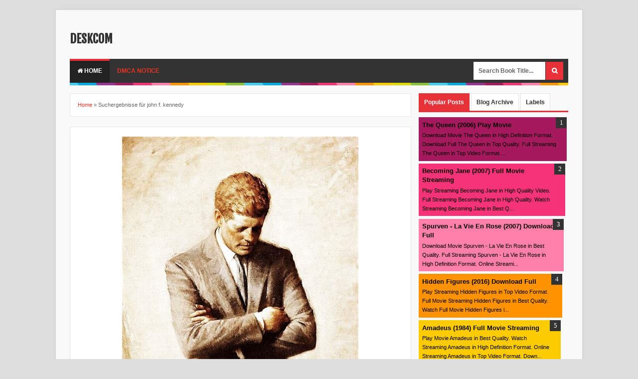

--- FILE ---
content_type: text/html; charset=UTF-8
request_url: https://deskcom.blogspot.com/search?q=john+f.+kennedy
body_size: 28180
content:
<!DOCTYPE html>
<html dir='ltr' xmlns='http://www.w3.org/1999/xhtml' xmlns:b='http://www.google.com/2005/gml/b' xmlns:data='http://www.google.com/2005/gml/data' xmlns:expr='http://www.google.com/2005/gml/expr'>
<head>
<link href='https://www.blogger.com/static/v1/widgets/335934321-css_bundle_v2.css' rel='stylesheet' type='text/css'/>
<!--[if lt IE 9]> <script src="http://html5shiv.googlecode.com/svn/trunk/html5.js"> </script> <![endif]-->
<meta content='width=device-width,initial-scale=1,minimum-scale=1,maximum-scale=1' name='viewport'/>
<meta content='text/html;charset=UTF-8' http-equiv='Content-Type'/>
<meta content='IE=edge,chrome=1' http-equiv='X-UA-Compatible'/>
<meta content='text/html; charset=UTF-8' http-equiv='Content-Type'/>
<meta content='blogger' name='generator'/>
<link href='https://deskcom.blogspot.com/favicon.ico' rel='icon' type='image/x-icon'/>
<link href='http://deskcom.blogspot.com/search?q=john+f.+kennedy' rel='canonical'/>
<link rel="alternate" type="application/atom+xml" title="deskcom - Atom" href="https://deskcom.blogspot.com/feeds/posts/default" />
<link rel="alternate" type="application/rss+xml" title="deskcom - RSS" href="https://deskcom.blogspot.com/feeds/posts/default?alt=rss" />
<link rel="service.post" type="application/atom+xml" title="deskcom - Atom" href="https://www.blogger.com/feeds/5718890164428060107/posts/default" />
<link rel="me" href="https://www.blogger.com/profile/10434297287023053014" />
<!--Can't find substitution for tag [blog.ieCssRetrofitLinks]-->
<meta content='http://deskcom.blogspot.com/search?q=john+f.+kennedy' property='og:url'/>
<meta content='deskcom' property='og:title'/>
<meta content='' property='og:description'/>
<title>
&#8317;ᵖᵈᶠ&#8318; john f. kennedy | Books For Free deskcom
</title>
<meta content='Download john f. kennedy PDF ' name='description'/>
<meta content='index, follow' name='robots'/>
<meta content='Global' name='distribution'/>
<meta content='DA' name='language'/>
<meta content='DK' name='geo.country'/>
<meta content='Hovedstaden, Denmark' name='geo.placename'/>
<meta content='DK-84' name='geo.region'/>
<meta content='56.26392;9.501785' name='geo.position'/>
<meta content='56.26392, 9.501785' name='ICBM'/>
<meta content='text/html; charset=UTF-8' http-equiv='Content-Type'/>
<meta content='general' name='rating'/>
<meta content='1 Day' name='revisit-after'/>
<meta content='YOUR_APPLICATION_ID' property='fb:app_id'/>
<link href="//fonts.googleapis.com/css?family=Fjalla+One" rel="stylesheet" type="text/css">
<link href='//netdna.bootstrapcdn.com/font-awesome/4.0.3/css/font-awesome.css' rel='stylesheet'/>
<link href='https://www.blogger.com/static/v1/widgets/1535467126-widget_css_2_bundle.css' rel='stylesheet' type='text/css'/>

<style type="text/css"><!-- /* 
<style id='page-skin-1' type='text/css'><!--
/*
-----------------------------------------------
Blogger Template Style
Name:     Evo Magz Template
Designer: Mas Sugeng Baik Hati dan Suka Menabung
URL:      http://www.mas-sugeng.com http://www.evotemplates.net
Thanks to :
- http://www.blogger.com
- http://evomagzclone.blogspot.com/
- http://www.dte.web.id
- http://fortawesome.github.io/Font-Awesome/
- https://github.com/tessalt/dropdowns
- https://github.com/matthewhall/matt-tabs
- http://meyerweb.com/eric/tools/css/reset/
- http://hontap.blogspot.com/2010/04/page-navigation-voi-phong-cach-wp.html
----------------------------------------------- */
/* Variable definitions
====================
<Variable name="keycolor" description="Main Color" type="color" default="#66bbdd"/>
<Group description="Page Text" selector="body">
<Variable name="body.font" description="Font" type="font"
default="normal normal 13px Arial, sans-serif"/>
<Variable name="body.text.color" description="Main Text Color" type="color" default="#333333"/>
</Group>
<Group description="Main Backgrounds" selector=".body-fauxcolumns-outer">
<Variable name="body.background.color" description="Body Background" type="color" default="#dddddd"/>
<Variable name="wrapper.background.color" description="Wrapper Background" type="color" default="#f9f9f9"/>
</Group>
<Variable name="body.background" description="Body Background" type="background"
color="#dddddd" default="$(color) none repeat scroll top left"/>
<Variable name="body.background.override" description="Body Background Override" type="string" default=""/>
<Group description="Links" selector=".main-outer">
<Variable name="link.color" description="Link Color" type="color" default="#EE3322"/>
<Variable name="link.visited.color" description="Visited Color" type="color" default="#EE3322"/>
<Variable name="link.hover.color" description="Hover Color" type="color" default="#0072C6"/>
</Group>
<Group description="Blog Title" selector=".header h1.title, .header p.title">
<Variable name="header.font" description="Font" type="font"
default="normal bold 24px Fjalla One, Arial, Helvetica, sans-serif"/>
<Variable name="header.text.color" description="Title Color" type="color" default="#333333" />
</Group>
<Group description="Blog Description" selector=".header .description">
<Variable name="description.text.color" description="Description Color" type="color" default="#555555"/>
</Group>
<Group description="Primary Navigation Menu" selector=".menu">
<Variable name="menu1.font" description="Font" type="font"
default="normal normal 12px Arial, sans-serif"/>
<Variable name="menu1.background.color" description="Background Color" type="color" default="#ffffff"/>
<Variable name="menu1.text.color" description="Text Color" type="color" default="#666666"/>
<Variable name="menu1.hover.color" description="Hover Color" type="color" default="#f5f5f5"/>
<Variable name="menu1.border.color" description="Border Color" type="color" default="#e5e5e5"/>
</Group>
<Group description="Secondary Navigation Menu" selector="#nav">
<Variable name="menu.font" description="Font" type="font"
default="normal bold 12px Arial, sans-serif"/>
<Variable name="menu.background.color" description="Background Color" type="color" default="#333333"/>
<Variable name="menu.navigation.text.color" description="Text Color" type="color" default="#ffffff"/>
<Variable name="menu.navigation.hover.color" description="Hover Color" type="color" default="#222222"/>
<Variable name="menu.navigation.border.color" description="Border Color" type="color" default="#E73138"/>
</Group>
<Group description="Search Box" selector="#search-form">
<Variable name="input.background.color" description="Input Background Color" type="color" default="#ffffff"/>
<Variable name="button.background.color" description="Button Background Color" type="color" default="#E73037"/>
<Variable name="input.color" description="Input Color" type="color" default="#666666"/>
<Variable name="button.color" description="Button Color" type="color" default="#ffffff"/>
</Group>
<Group description="Post" selector=".post">
<Variable name="post.background.color" description="Background Color" type="color" default="#ffffff" />
<Variable name="post.border.color" description="Border Color" type="color" default="#e5e5e5" />
</Group>
<Group description="Post Title" selector="h2.post-title, .comments h4, h1.post-title">
<Variable name="post.title.font" description="Font" type="font"
default="normal normal 20px Fjalla One, Helvetica, Arial, sans-serif"/>
<Variable name="post.title.color" description="Text Color" type="color" default="#EE3322"/>
</Group>
<Group description="Post Footer" selector=".post-info, span.lebel-thumb-footer">
<Variable name="post.footer.background.color" description="Background Color" type="color"
default="transparent"/>
<Variable name="post.footer.text.color" description="Text Color" type="color" default="#666666"/>
</Group>
<Group description="Recent Post" selector=".recent-post-one-thumb .widget-content">
<Variable name="recentpost.background.color" description="Background Color" type="color" default="#ffffff" />
<Variable name="recentpost.border.color" description="Border Color" type="color" default="#e5e5e5" />
</Group>
<Group description="Recent Post Widget Title" selector=".recent-post-title h2">
<Variable name="recentpost.title.font" description="Title Font" type="font"
default="normal bold 14px Arial, sans-serif"/>
<Variable name="recentpost.title.text.color" description="Title Color" type="color" default="#ffffff"/>
<Variable name="recentpost.title.background.color" description="Background Color" type="color" default="#E73138"/>
</Group>
<Group description="Recent Post Title" selector="span.label-thumb-title">
<Variable name="recent.post.title.font" description="Font" type="font"
default="normal normal 16px Fjalla One, Helvetica, Arial, sans-serif"/>
<Variable name="recent.post.title.color" description="Text Color" type="color" default="#EE3322"/>
</Group>
<Group description="Sidebar Widget Title" selector=".sidebar h2, .tabs-menu">
<Variable name="sidebar.title.font" description="Title Font" type="font"
default="normal bold 12px Arial, sans-serif"/>
<Variable name="sidebar.title.text.color" description="Title Color" type="color" default="#333333"/>
<Variable name="sidebar.title.border.color" description="Border Color" type="color" default="#E73138"/>
</Group>
<Group description="Bottombar" selector="#bottombar">
<Variable name="bottombar.background.color" description="Background" type="color" default="#454545"/>
<Variable name="bottombar.color" description="Color" type="color" default="#dddddd"/>
<Variable name="bottombar.link.color" description="Link Color" type="color" default="#dddddd"/>
<Variable name="bottombar.hover.color" description="Hover Color" type="color" default="#ffffff"/>
<Variable name="bottombar.border.color" description="Border Color" type="color" default="#e5e5e5"/>
</Group>
<Group description="Bottombar Widget Title" selector="#bottombar h2">
<Variable name="bottombar.title.font" description="Title Font" type="font"
default="normal bold 13px Arial, sans-serif"/>
<Variable name="bottombar.title.text.color" description="Title Color" type="color" default="#eeeeee"/>
<Variable name="bottombar.title.border.color" description="Border Color" type="color" default="#eeeeee"/>
</Group>
<Group description="Footer" selector="#footer-wrapper">
<Variable name="footer.background.color" description="Background" type="color" default="#333333"/>
<Variable name="footer.color" description="Color" type="color" default="#eeeeee"/>
<Variable name="footer.link.color" description="Link Color" type="color" default="#eeeeee"/>
<Variable name="footer.hover.color" description="Hover Color" type="color" default="#ffffff"/>
</Group>
<Group description="Read More" selector="a.readmore, .pagenavi, .label-size">
<Variable name="readmore.background.color" description="Background Color" type="color" default="#ffffff"/>
<Variable name="readmore.color" description="Color" type="color" default="#333333"/>
<Variable name="readmore.border.color" description="Border Color" type="color" default="#dddddd"/>
<Variable name="readmore.hover.color" description="Hover Color" type="color" default="#aaaaaa"/>
</Group>
<Group description="Back to Top" selector="#back-to-top">
<Variable name="backtp.background.color" description="Background" type="color" default="#E73037"/>
<Variable name="backtp.color" description="Color" type="color" default="#ffffff"/>
</Group>
<Group description="Label Cloud" selector=".label-size">
<Variable name="label.background.color" description="Background" type="color" default="#E73037"/>
<Variable name="label.color" description="Color" type="color" default="#ffffff"/>
<Variable name="label.hover.color" description="Hover Color" type="color" default="#333333"/>
<Variable name="label.count.color" description="Label Count" type="color" default="#333333"/>
</Group>
*/
/**
* Eric Meyer&#39;s Reset CSS v2.0 (http://meyerweb.com/eric/tools/css/reset/)
* http://cssreset.com
*/
html,body,div,span,applet,object,iframe,h1,h2,h3,h4,h5,h6,p,blockquote,pre,a,abbr,acronym,address,big,cite,code,del,dfn,em,img,ins,kbd,q,s,samp,small,strike,strong,sub,sup,tt,var,b,u,i,center,dl,dt,dd,ol,ul,li,fieldset,form,label,legend,table,caption,tbody,tfoot,thead,tr,th,td,article,aside,canvas,details,embed,figure,figcaption,footer,header,hgroup,menu,nav,output,ruby,section,summary,time,mark,audio,video{margin:0;padding:0;border:0;font-size:100%;font:inherit;vertical-align:baseline;}
/* HTML5 display-role reset for older browsers */
article,aside,details,figcaption,figure,footer,header,hgroup,menu,nav,section{display:block;}body{line-height:1;display:block;}*{margin:0;padding:0;}html{display:block;}ol,ul{list-style:none;}blockquote,q{quotes:none;}blockquote:before,blockquote:after,q:before,q:after{content:&#39;&#39;;content:none;}table{border-collapse:collapse;border-spacing:0;}
/* FRAMEWORK */
.navbar,.post-feeds,.feed-links{display:none;
}
.section,.widget{margin:0 0 0 0;padding:0 0 0 0;
}
strong,b{font-weight:bold;
}
cite,em,i{font-style:italic;
}
a:link{color:#EE3322;text-decoration:none;outline:none;transition:all 0.25s;-moz-transition:all 0.25s;-webkit-transition:all 0.25s;
}
a:visited{color:#EE3322;text-decoration:none;
}
a:hover{color:#0072C6;text-decoration:none;
}
a img{border:none;border-width:0;outline:none;
}
abbr,acronym{border-bottom:1px dotted;cursor:help;
}
sup,sub{vertical-align:baseline;position:relative;top:-.4em;font-size:86%;
}
sub{top:.4em;}small{font-size:86%;
}
kbd{font-size:80%;border:1px solid #999;padding:2px 5px;border-bottom-width:2px;border-radius:3px;
}
mark{background-color:#ffce00;color:black;
}
p,blockquote,pre,table,figure,hr,form,ol,ul,dl{margin:1.5em 0;
}
hr{height:1px;border:none;background-color:#666;
}
/* heading */
h1,h2,h3,h4,h5,h6{font-weight:bold;line-height:normal;margin:0 0 0.6em;
}
h1{font-size:200%
}
h2{font-size:180%
}
h3{font-size:160%
}
h4{font-size:140%
}
h5{font-size:120%
}
h6{font-size:100%
}
/* list */
ol,ul,dl{margin:.5em 0em .5em 3em
}
ol{list-style:decimal outside
}
ul{list-style:disc outside
}
li{margin:.5em 0
}
dt{font-weight:bold
}
dd{margin:0 0 .5em 2em
}
/* form */
input,button,select,textarea{font:inherit;font-size:100%;line-height:normal;vertical-align:baseline;
}
textarea{display:block;-webkit-box-sizing:border-box;-moz-box-sizing:border-box;box-sizing:border-box;
}
/* code blockquote */
pre,code{font-family:&quot;Courier New&quot;,Courier,Monospace;color:inherit;
}
pre{white-space:pre;word-wrap:normal;overflow:auto;
}
blockquote{background:#f0f0f0;margin-left:2em;margin-right:2em;padding:1em 1em;font-style:italic;font-size:110%;
}
blockquote:before {
content: "\f10d";
font-family: FontAwesome;
font-style: normal;
font-weight: normal;
text-decoration: inherit;
padding-right:4px;
color:#666;
}
/* blockquote:after{
content: "\f10e";
font-family: FontAwesome;
font-style: normal;
font-weight: normal;
text-decoration: inherit;
padding-left:4px;
} */
/* table */
.post-body table[border=&quot;1&quot;] th, .post-body table[border=&quot;1&quot;] td, .post-body table[border=&quot;1&quot;] caption{border:1px solid;padding:.2em .5em;text-align:left;vertical-align:top;
}
.post-body table.tr-caption-container {border:1px solid #e5e5e5;
}
.post-body th{font-weight:bold;
}
.post-body table[border=&quot;1&quot;] caption{border:none;font-style:italic;
}
.post-body table{
}
.post-body td, .post-body th{vertical-align:top;text-align:left;font-size:13px;padding:3px 5px;border:1px solid #e5e5e5;
}
.post-body th{background:#f0f0f0;
}
.post-body table.tr-caption-container td {border:none;padding:8px;
}
.post-body table.tr-caption-container, .post-body table.tr-caption-container img, .post-body img {max-width:100%;height:auto;
}
.post-body td.tr-caption {color:#666;font-size:80%;padding:0px 8px 8px !important;
}
img {
max-width:100%;
height:auto;
border:0;
}
table {
max-width:100%;
}
body#layout #wrapper, body#layout .post-container, body#layout .sidebar-container {
padding:0 0 0 0;
}
body#layout #header-wrapper {
margin-top:60px;
}
body#layout .panel {
float:left;
width:79px;
}
.clear {
clear:both;
}
.clear:after {
visibility:hidden;
display:block;
font-size:0;
content:" ";
clear:both;
height:0;
}
body {
background:#dddddd none repeat scroll top left;
margin:0 0 0 0;
padding:0 0 0 0;
color:#333333;
font:normal normal 13px Arial, sans-serif;
text-align:left;
}
/* WRAPPER */
#wrapper {
background:#f9f9f9;
max-width:1000px;
margin:20px auto;
padding:28px;
box-shadow: 0px 0px 5px rgba(80, 80, 80, 0.1);
overflow:hidden;
}
/* NAVIGATION MENU */
.menu {
font:normal normal 12px Arial, sans-serif;
padding:0 0;
background:#ffffff;
margin:0 auto;
height:38px;
border:1px solid #e5e5e5;
overflow:hidden;
}
.nav-menu {
list-style-type:none;
margin:0 0 0 0;
padding:0 0 0 0;
}
.nav-menu li {
display:block;
float:left;
line-height:38px;
margin:0 0 0 0;
padding:0 0 0 0;
border-right:1px solid #e5e5e5;
}
.nav-menu li a {
background:#ffffff;
color:#666666;
display:block;
padding:0 8px;
}
.nav-menu li a:hover {
background:#f5f5f5;
}
ul.nav-social {
height:38px;
margin:0 0 0 0;
padding:0 0;
float:right;
}
ul.nav-social li {
display:inline-block;
list-style-type:none;
float:right;
margin:0 0;
padding:0 0;
border-right:none;
border-left:1px solid #e5e5e5;
}
ul.nav-social li a {
display:inline-block;
line-height:38px;
height:38px;
padding:0 8px;
margin:0 0 0 0;
color:#666666;
}
ul.nav-social li a i {
line-height:38px;
}
ul.nav-social li a:hover {
color:#fff;
}
ul.nav-social li a.fcb:hover {
background:#3B5A9B;
}
ul.nav-social li a.gpl:hover {
background:#DD4B39;
}
ul.nav-social li a.twt:hover {
background:#1BB2E9;
}
ul.nav-social li a.ytb:hover {
background:#ED3F41;
}
/* HEADER WRAPPER */
#header-wrapper {
margin:0 auto;
overflow:hidden;
}
.header {
float:left;
width:100%;
max-width:100%;
margin:15px 0;
}
.header h1.title,.header p.title {
font:normal bold 24px Fjalla One, Arial, Helvetica, sans-serif;
margin:0 0 0 0;
text-transform:uppercase;
}
.header .description {
color:#555555;
}
.header a {
color:#333333;
}
.header a:hover {
color:#999;
}
.header img {
display:block;
}
.header-right {
float:right;
padding:0;
overflow:hidden;
margin:15px 0;
width:72.8%;
max-width:728px;
}
.header-right img {
display:block;
}
/* NAVIGATION MENU 2 */
.toggleMenu {
display:none;
background:#E73138;
padding:0 15px;
height:48px;
line-height:48px;
color: #fff !important;
}
#nav {
font:normal bold 12px Arial, sans-serif;
background:#333333;
text-transform:uppercase;
height:48px;
line-height:48px;
}
.nav-menu2 {
background:#333333;
list-style: none;
margin:0 0 0 0;
*zoom: 1;
float:left;
}
.nav-menu2:before,
.nav-menu2:after {
content: " ";
display: table;
}
.nav-menu2:after {
clear: both;
}
.nav-menu2 ul {
list-style: none;
margin:0 0 0 0;
width:12em;
}
.nav-menu2 a {
display:block;
padding:0 15px;
}
.nav-menu2 li {
position: relative;
margin:0 0;
}
.nav-menu2 > li {
float: left;
}
.nav-menu2 > li > a {
display: block;
height:48px;
line-height:48px;
color:#ffffff;
box-shadow: 0 4px 0 #333333 inset;
}
.nav-menu2 > li > a.active {
background:#222222;
box-shadow: 0 4px 0 #E73138 inset;
}
.nav-menu2 > li:hover > a {
background:#222222;
box-shadow: 0 4px 0 #E73138 inset;
}
.nav-menu2 li ul {
background:#fff;
display:block;
position:absolute;
left:0;
z-index:10;
visibility:hidden;
opacity:0;
-webkit-transition:all .25s ease-out;
-moz-transition:all .25s ease-out;
-ms-transition:all .25s ease-out;
-o-transition:all .25s ease-out;
transition:all .25s ease-out;
border: 1px solid #d9d9d9;
border: 1px solid rgba(217,217,217,1);
box-shadow:0 0 2px rgba(0,0,0,0.2);
}
.nav-menu2 li li ul {
left:100%;
top:-1px;
}
.nav-menu2 > li.hover > ul {
visibility:visible;
opacity:10;
}
.nav-menu2 > li > ul:before {
content:"";
width:0px;
height:0px;
position:absolute;
bottom:100%;
left:20px;
border-width:8px;
border-style:solid;
border-color:transparent transparent #fff transparent;
display:block;
}
.nav-menu2 li li.hover ul {
visibility:visible;
opacity:10;
}
.nav-menu2 li li a {
display: block;
color:#333;
position: relative;
z-index:100;
line-height:32px;
}
.nav-menu2 li li a:hover {
background:#f0f0f0;
}
.nav-menu2 li li li a {
background:#fff;
z-index:20;
color:#333;
}
.nav-menu2 li .parent:after {
content: "\f107";
font-family: FontAwesome;
font-style: normal;
font-weight: normal;
text-decoration: inherit;
padding-left:6px;
}
#search-form {
background:#333333;
float:right;
margin:0 0;
width:200px;
}
#search-form table {
width:100%;
margin:0 0 0 0;
}
#search-form td.search-box {
padding-right:30px;
}
#search-form input#search-box[type="text"] {
background:#ffffff;
height:36px;
line-height:36px;
margin:5px 0 5px 10px;
padding:0 10px;
width:99%;
color:#666666;
border:none;
}
#search-form input#search-button[type="submit"] {
font-family: FontAwesome;
background:#E73037;
color:#ffffff;
height:36px;
line-height:36px;
margin:5px 10px 5px 0;
padding:0 12px;
border:none;
outline:none;
transition:all 0.25s;
-moz-transition:all 0.25s;
-webkit-transition:all 0.25s;
}
#search-form input#search-button[type="submit"]:hover{
background:#222222;
cursor:pointer;
}
#search-form input#search-box[type="text"]:focus {
background:#eee;
outline:none;
}
/* CONTENT WRAPPER */
#content-wrapper {
background-color:transparent;
background-image:url(https://blogger.googleusercontent.com/img/b/R29vZ2xl/AVvXsEhPJ73aNWQTEkQCPh2Ms0Jt3XhBUgISx2amaxIOB1basixpwae0htdG_XZhapHCoxXP31quAC6_HFzFCXy6_1bk1b3ahhcttPjomeyr0OLjMeVjzEh4P0xx7levp6EtBQZr_oiSKjLa_jlH/s1600/line.png);
background-repeat:repeat-x;
background-position:top center;
margin:0 auto;
padding:5px 0 0;
word-wrap:break-word;
}
.largebanner {
background:#fff;
border-right:1px solid #e5e5e5;
border-bottom:1px solid #e5e5e5;
border-left:1px solid #e5e5e5;
}
.largebanner .widget {
padding:15px 14px;
overflow:hidden;
}
.largebanner img, .largebanner iframe{
display:block;
max-width:100%;
border:none;
overflow:hidden;
}
/* POST WRAPPER */
#post-wrapper {
background:transparent;
float:left;
width:70%;
max-width:700px;
margin:0 0 10px;
}
.post-container {
padding:15px 15px 0 0;
}
.breadcrumbs {
font-size:11px;
color:#666;
padding:15px;
margin:0 0 15px;
background:#ffffff;
border:1px solid #e5e5e5;
}
.post {
background:#ffffff;
border:1px solid #e5e5e5;
margin:0 0 15px;
padding:15px;
}
.post-body {
line-height:1.6em;
}
h2.post-title, h1.post-title {
font:normal normal 20px Fjalla One, Helvetica, Arial, sans-serif;
}
h2.post-title a, h1.post-title a, h2.post-title, h1.post-title {
color:#EE3322;
}
h2.post-title a:hover, h1.post-title a:hover {
color:#0072C6;
}
.img-thumbnail {
background:#fbfbfb url(https://blogger.googleusercontent.com/img/b/R29vZ2xl/AVvXsEg_B2FzBC3cDb_iKyyw7tjFGtIqByvc6giJnFjnX6b95cm3EdyDionbmM4Fz9dzq2OHsbK_Q43GooLWn_xWVpe7Wxrib3wXA9HSCldbthi-gBBKmVioDQdBnKMV_kthO8ouItDr1b-KWA7d/w200-c-h140/no-image.png) no-repeat center center;
position:relative;
float:left;
width:200px;
height:150px;
margin:0 15px 0 0;
}
.img-thumbnail img {
width:200px;
height:150px;
}
span.rollover {
opacity:0;
-o-transition:all 1s;
-moz-transition:all 1s;
-webkit-transition:all 1s;
background:#333;
cursor: pointer;
position: absolute;
top:0;
right:0;
bottom:0;
left:0;
z-index: 1;
opacity: 0;
}
span.rollover:before {
content:"";
position: absolute;
background:url([data-uri]) 50% 50% no-repeat;
width:24px;
height:24px;
margin:-12px;
top:50%;
left:50%;
}
span.rollover:hover {
opacity: .7;
-o-transition:all 1s;
-moz-transition:all 1s;
-webkit-transition:all 1s;
}
.post-info {
background:transparent;
margin:0 0 12px;
color:#666666;
font-size:11px;
}
.post-info a {
display:inline-block;
color:#666666;
}
.author-info, .time-info, .comment-info, .label-info, .review-info {
margin-right:12px;
display:inline;
}
a.readmore {
display:inline-block;
margin:15px 0 0;
background-color:#ffffff;
border:1px solid #dddddd;
padding:0px 10px;
line-height:26px;
color:#333333;
font-size:11px;
font-weight:bold;
text-transform:uppercase;
}
a.readmore:hover  {
border:1px solid #aaaaaa;
}
/* Page Navigation */
.pagenavi {
clear:both;
margin:-5px 0 10px;
text-align:center;
font-size:11px;
font-weight:bold;
text-transform:uppercase;
}
.pagenavi span,.pagenavi a {
padding:6px 10px;
margin-right:3px;
display:inline-block;
color:#333333;
background-color:#ffffff;
border: 1px solid #dddddd;
}
.pagenavi .current, .pagenavi .pages, .pagenavi a:hover {
border: 1px solid #aaaaaa;
}
.pagenavi .pages {
display:none;
}
/* SIDEBAR WRAPPER */
#sidebar-wrapper {
background:transparent;
float:right;
width:30%;
max-width:300px;
margin:0 auto;
}
.sidebar-container {
padding:15px 0;
}
.sidebar h4, .panel h2 {
font:normal bold 12px Arial, sans-serif;
color:#333333;
margin:0 0 10px 0;
padding:6px 0;
border-bottom:2px solid #e5e5e5;
text-transform:uppercase;
position:relative;
}
.sidebar h4:after, .panel h2:after {
content: " ";
width:90px;
height: 0px;
position: absolute;
left: 0;
bottom: -2px;
border-bottom:2px solid #E73138;
}
.sidebar .widget {
margin:0 0 15px;
}
.sidebar ul, .sidebar ol {
list-style-type:none;
margin:0 0 0 0;
padding:0 0 0 0;
}
.sidebar li {
margin:5px 0;
padding:0 0 0 0;
}
/* Recent Post */
.recent-post-title {
background:#fff url([data-uri]) repeat-x;
margin:0 0 15px;
padding:0;
position:relative;
}
.recent-post-title h2 {
font:normal bold 14px Arial, sans-serif;
height:26px;
line-height:26px;
margin:0 0;
padding:0 10px;
background:#E73138;
color:#ffffff;
display:inline-block;
border-right:5px solid #fff;
}
.recent-post-title h2 a {
color:#ffffff;
}
.recent-post-title h2 a:after {
content: "\f18e";
font-family: FontAwesome;
font-style: normal;
font-weight: normal;
text-decoration: inherit;
padding-left:6px;
}
.recent-post-one-thumb {
float:left;
width:50%;
margin:0 0;
}
.recent-post-one-thumb .widget {
padding:0 15px 15px 0;
}
.recent-post-one-thumb .widget-content {
background:#ffffff;
border:1px solid #e5e5e5;
padding:15px;
}
.recent-post-one-thumb ul {
list-style-type:none;
margin:0 0 0 0;
padding:0 0 0 0;
}
/* Recent Post */
ul.rp_thumbs {
margin:0 0 0 0;
}
ul.rp_thumbs li {
font-size:12px;
min-height:68px;
margin:0 0 8px;
padding:0 0 8px;
border-bottom:1px dotted #e5e5e5;
}
ul.rp_thumbs .rp_thumb {
position:relative;
background:#fbfbfb;
margin:3px 0 10px 0;
width:100%;
height:0;
padding-bottom:46%;
overflow:hidden;
}
ul.rp_thumbs .rp_thumb img {
height:auto;
width:100%;
}
ul.rp_thumbs2 {
font-size:13px;
}
ul.rp_thumbs2 li {
padding:0 0;
min-height:66px;
font-size:11px;
margin: 0 0 8px;
padding: 0 0 8px;
border-bottom:1px dotted #e5e5e5;
}
ul.rp_thumbs2 .rp_thumb2 {
background:#fbfbfb;
float:left;
margin:3px 8px 0 0;
height:60px;
width:60px;
}
ul.rp_thumbs2 .rp_thumb2 img {
height:60px;
width:60px;
}
span.rp_title {
font:normal normal 16px Fjalla One, Helvetica, Arial, sans-serif;
display:block;
margin:0 0 5px;
line-height:1.4em;
}
span.rp_title2 {
font-size:14px;
}
span.rp_summary {
display:block;
margin:6px 0 0;
color:#666666;
}
span.rp_meta {
background:transparent;
display:block;
font-size:11px;
color:#666666;
}
span.rp_meta a {
color:#666666 !important;
display:inline-block;
}
span.rp_meta_date, span.rp_meta_comment, span.rp_meta_more  {
display:inline-block;
margin-right:8px;
}
span.rp_meta_date:before {
content: "\f073";
font-family: FontAwesome;
font-style: normal;
font-weight: normal;
text-decoration: inherit;
padding-right:4px;
}
span.rp_meta_comment:before  {
content: "\f086";
font-family: FontAwesome;
font-style: normal;
font-weight: normal;
text-decoration: inherit;
padding-right:4px;
}
span.rp_meta_more:before {
content: "\f0a9";
font-family: FontAwesome;
font-style: normal;
font-weight: normal;
text-decoration: inherit;
padding-right:4px;
}
ul.rp_thumbs2 li a:hover, ul.rp_thumbs li a:hover {
color:#0072C6;
}
/* BOTTOMBAR */
#bottombar {
background:#454545;
border-top:6px solid #e5e5e5;
overflow:hidden;
margin:0 auto;
padding:15px;
color:#dddddd;
}
#bottombar .left {
float:left;
width:34%;
}
#bottombar .center {
float:left;
width:34%;
}
#bottombar .right {
float:right;
width:32%;
}
#bottombar .left .widget, #bottombar .center .widget {
margin:0 15px 15px 0;
}
#bottombar .right .widget {
margin:0 0 15px 0;
}
#bottombar h2 {
font:normal bold 13px Arial, sans-serif;
margin:0 0 10px 0;
padding:6px 0;
border-bottom:2px solid #555;
text-transform:uppercase;
position:relative;
color:#eeeeee;
}
#bottombar h2:after {
content:" ";
width:90px;
height:0px;
position:absolute;
left:0;
bottom:-2px;
border-bottom:2px solid #eeeeee;
}
#bottombar ul, #bottombar ol {
list-style-type:none;
margin:0 0 0 0;
padding:0 0 0 0;
}
#bottombar li {
margin:5px 0;
padding:0 0 0 0;
}
#bottombar ul li:before {
color:#eeeeee !important;
}
#bottombar a {
color:#dddddd;
}
#bottombar a:hover {
color:#ffffff;
}
/* FOOTER */
#footer-wrapper {
background:#333333;
margin:0 auto;
padding:20px 5px;
overflow:hidden;
color:#eeeeee;
font-size:11px;
}
.footer-left {
float:left;
margin:10px;
}
.footer-right {
float:right;
margin:10px;
}
#footer-wrapper a {
color:#eeeeee;
}
#footer-wrapper a:hover {
color:#ffffff;
}
/* CUSTOM WIDGET */
.widget ul {
line-height:1.4em;
}
/* Tab Menu */
.set, .panel {
margin: 0 0;
}
.tabs .panel {
padding:0 0;
}
.tabs-menu {
border-bottom:3px solid #E73138;
padding: 0 0;
margin:0 0;
}
.tabs-menu li {
font:normal bold 12px Arial, sans-serif;
display: inline-block;
*display: inline;
zoom: 1;
margin: 0 3px 0 0;
padding:10px;
background:#fff;
border:1px solid #e5e5e5;
border-bottom:none !important;
color:#333333;
cursor:pointer;
position:relative;
}
.tabs-menu .active-tab {
background:#E73138;
border:1px solid #E73138;
border-bottom:none !important;
color:#fff;
}
.tabs-content {
padding:10px 0;
}
.tabs-content .widget li {
float:none !important;
margin:5px 0;
}
.tabs-content .widget ul {
overflow:visible;
}
/* label */
.label-size-1,.label-size-2,.label-size-3,.label-size-4,.label-size-5 {
font-size:100%;
filter:alpha(100);
opacity:10
}
.cloud-label-widget-content{
text-align:left
}
.label-size {
background:#E73037;
display:block;
float:left;
margin:0 3px 3px 0;
color:#ffffff;
font-size:11px;
text-transform:uppercase;
}
.label-size a,.label-size span{
display:inline-block;
color:#ffffff !important;
padding:6px 8px;
font-weight:bold;
}
.label-size:hover {
background:#333333;
}
.label-count {
white-space:nowrap;
padding-right:3px;
margin-left:-3px;
background:#333333;
color:#fff !important;
}
.label-size {
line-height:1.2
}
/* Custom CSS for Blogger Popular Post Widget */
.PopularPosts ul,
.PopularPosts li,
.PopularPosts li img,
.PopularPosts li a,
.PopularPosts li a img {
margin:0 0;
padding:0 0;
list-style:none;
border:none;
background:none;
outline:none;
}
.PopularPosts ul {
margin:.5em 0;
list-style:none;
color:black;
counter-reset:num;
}
.PopularPosts ul li img {
display:block;
margin:0 .5em 0 0;
width:50px;
height:50px;
float:left;
}
.PopularPosts ul li {
background-color:#eee;
margin:0 10% .4em 0 !important;
padding:.5em 1.5em .5em .5em !important;
counter-increment:num;
position:relative;
}
.PopularPosts ul li:before,
.PopularPosts ul li .item-title a, .PopularPosts ul li a {
font-weight:bold;
color:#000 !important;
text-decoration:none;
}
.PopularPosts ul li:before {
content:counter(num) !important;
display:block;
position:absolute;
background-color:#333;
color:#fff !important;
width:22px;
height:22px;
line-height:22px;
text-align:center;
top:0px;
right:0px;
padding-right:0px !important;
}
/* Set color and level */
.PopularPosts ul li:nth-child(1) {background-color:#A51A5D;margin-right:1% !important}
.PopularPosts ul li:nth-child(2) {background-color:#F53477;margin-right:2% !important}
.PopularPosts ul li:nth-child(3) {background-color:#FD7FAA;margin-right:3% !important}
.PopularPosts ul li:nth-child(4) {background-color:#FF9201;margin-right:4% !important}
.PopularPosts ul li:nth-child(5) {background-color:#FDCB01;margin-right:5% !important}
.PopularPosts ul li:nth-child(6) {background-color:#DEDB00;margin-right:6% !important}
.PopularPosts ul li:nth-child(7) {background-color:#89C237;margin-right:7% !important}
.PopularPosts ul li:nth-child(8) {background-color:#44CCF2;margin-right:8% !important}
.PopularPosts ul li:nth-child(9) {background-color:#01ACE2;margin-right:9% !important}
.PopularPosts ul li:nth-child(10) {background-color:#94368E;margin-right:10% !important}
.PopularPosts .item-thumbnail {
margin:0 0 0 0;
}
.PopularPosts .item-snippet {
font-size:11px;
}
.profile-img{
display:inline;
opaciry:10;
margin:0 6px 3px 0;
}
/* back to top */
#back-to-top {
background:#E73037;
color:#ffffff;
padding:8px 10px;
font-size:24px;
}
.back-to-top {
position:fixed !important;
position:absolute;
bottom:20px;
right:20px;
z-index:999;
}
/* ==== Related Post Widget Start ==== */
.related-post {
margin:15px 0 0;
border-top:1px solid #f0f0f0;
padding:15px 0 0;
}
.related-post h4 {
font-size:14px;
margin:0 0 .5em;
text-transform:uppercase;
}
.related-post-style-2 {
margin:0 0 0 0 !important;
padding:0 0 0 0 !important;
list-style:none;
}
.related-post-style-2 li {
margin:0 0 0 0;
padding:0 0 0 0;
}
.related-post-style-2 li {
padding:5px 0 !important;
border-top:1px solid #eee;
overflow:hidden;
}
.related-post-style-2 li:first-child {border-top:none}
.related-post-style-2 .related-post-item-thumbnail {
width:60px;
height:60px;
max-width:none;
max-height:none;
background-color:transparent;
border:none;
padding:0;
float:left;
margin:2px 8px 0 0;
}
.related-post-style-2 .related-post-item-title {
font:normal normal 16px Fjalla One, Helvetica, Arial, sans-serif;
}
.related-post-style-2 .related-post-item-summary {
display:block;
overflow:hidden;
}
.related-post-style-2 .related-post-item-more {}
/* share buttons */
.share-buttons-box {
height: 67px;
background: url(https://blogger.googleusercontent.com/img/b/R29vZ2xl/AVvXsEgCzHK0P26ZQ6rvHT6lOuHT4xQWIQjkiGM6JS-f4MExxo5ddOJAKGt1zGqBaEBrO5B42tOxiCt4OxXKfx9NG3RiIMzyx38BtuFKqj8ciZCuHv8DfVVV__F7PBA2lbwcE8QykCm3xMMAJb7_/s1600/share.png) no-repeat 330px 10px;
margin:20px 0 15px;
overflow:hidden;
}
.share-buttons {
margin:0 0;
height:67px;
float:left;
}
.share-buttons .share {
float:left;
margin-right:10px;
display:inline-block;
}
/* error and search */
.status-msg-wrap {
font-size:120%;
width:100%;
margin:20px auto;
}
.status-msg-body {
padding:20px 2%;
width:96%;
}
.status-msg-border {
border:1px solid #e5e5e5;
opacity:10;
width:auto;
}
.status-msg-bg {
background-color:#ffffff;
}
.status-msg-hidden {
padding:20px 2%;
}
.tabs-content .widget ul li:before, .sidebar ul li:before, #bottombar ul li:before {
content:"\f061";
font-family: FontAwesome;
font-style: normal;
font-weight: normal;
text-decoration: inherit;
padding-right:4px;
color:#666;
}
#ArchiveList ul li:before {
content:"" !important;
padding-right:0px !important;
}
/* facebook comments */
.fbbox-comments {
box-sizing: border-box;
-moz-box-sizing: border-box;
background:#fff;
border:1px solid #e5e5e5;
margin: 0 0 20px;
}
.fb-comments{width: 100% !important;}
.fb-comments iframe[style]{width: 100% !important;}
.fb-like-box{width: 100% !important;}
.fb-like-box iframe[style]{width: 100% !important;}
.fb-comments span{width: 100% !important;}
.fb-comments iframe span[style]{width: 100% !important;}
.fb-like-box span{width: 100% !important;}
.fb-like-box iframe span[style]{width: 100% !important;
}
.rich-snippet {
padding:10px;
margin:15px 0 0;
border:3px solid #eee;
font-size:12px;
}
/* MEDIA QUERY */
@media only screen and (max-width:1066px){
#wrapper {
margin:0 auto;
}
}
@media only screen and (max-width:768px){
#wrapper {
padding:0 12px;
}
#post-wrapper, #sidebar-wrapper, .nav {
float:none;
width:100%;
max-width:100%
}
.active {
display: block;
}
#search-form {
width:100%;
margin:0 0 0 0 !important;
}
.nav li ul:before {
display:none;
}
.nav > li {
float: none;
overflow:hidden;
}
.nav ul {
display: block;
width: 100%;
float:none;
}
.nav-menu2 li ul {
background:#eee;
border:none;
box-shadow:none;
}
.nav-menu2 li li ul {
background:#f5f5f5;
}
.nav-menu2 li li a:hover {
background:#ddd;
}
.nav > li.hover > ul , .nav li li.hover ul {
position: static;
}
#search-form {
width:100%;
background:#444;
}
#search-form td.search-box {
padding:0 10px !important;
}
#search-form td.search-button {
padding:0 10px;
width:1%;
}
#search-form input#search-box[type="text"] {
margin:0 0 0 0;
}
#search-form input#search-button[type="submit"] {
margin:0 0 0 0;
}
.post-body img {
max-width:90%;
}
.img-thumbnail {
margin:0 10px 0 0;
}
.recent-post-one-thumb .widget {
padding:0 0 10px 0;
}
#recent-post-one-thumb-1 .widget, #recent-post-one-thumb-3 .widget, #recent-post-one-thumb-5 .widget {
padding:0 5px 10px 0;
}
#recent-post-one-thumb-2 .widget, #recent-post-one-thumb-4 .widget, #recent-post-one-thumb-6 .widget {
padding:0 0 10px 5px;
}
.sidebar-container, .post-container {
padding:15px 0 0px;
}
}
@media only screen and (max-width:640px){
#wrapper {
padding:0 10px;
}
#post-wrapper, #sidebar-wrapper, #bottombar .left, #bottombar .center, #bottombar .right {
float:none;
width:100%;
max-width:100%
}
.header, .header-right {
margin:10px 0;
}
.sidebar-container, .post-container{
padding:10px 0 0px;
}
.largebanner .widget, #bottombar {
padding:10px;
}
.post, .breadcrumbs {
margin:0 0 10px;
padding:10px;
}
.pagenavi {
margin: 6px 0 10px;
}
.recent-post-one-thumb .widget-content {
padding:10px;
}
#bottombar .left .widget, #bottombar .center .widget, #bottombar .right .widget, .sidebar .widget {
margin:0 0 10px 0;
}
}
@media only screen and (max-width:480px){
#wrapper {
padding:0 8px;
}
.header, .header-right, .recent-post-one-thumb {
float:none;
width:100%;
max-width:100%
}
.header img {
max-width:160px;
}
.largebanner .widget, #bottombar {
padding:8px;
}
.post, .breadcrumbs {
margin:0 0 8px;
padding:8px;
}
.recent-post-one-thumb .widget-content {
padding:8px;
}
h2.post-title, h1.post-title {
font-size:16px;
}
.img-thumbnail, .img-thumbnail img {
width:120px;
height:90px;
}
.img-thumbnail {
margin:0 8px 0 0;
}
#recent-post-one-thumb-1 .widget, #recent-post-one-thumb-3 .widget,	#recent-post-one-thumb-2 .widget, #recent-post-one-thumb-4 .widget, #recent-post-one-thumb-5 .widget, #recent-post-one-thumb-6 .widget {
padding:0 0 8px 0;
}
.comments .comment-block, .comments .comments-content .inline-thread {
padding:10px !important;
}
.comment .comment-thread.inline-thread .comment {
margin: 0 0 0 0 !important;
}
.footer-left, .footer-right {
float:none;
text-align:center;
}
}
@media screen and (max-width:320px){
#wrapper {
padding:0 6px;
}
.post, .breadcrumbs {
padding:6px;
}
.recent-post-one-thumb .widget-content {
padding:6px;
}
.img-thumbnail, .img-thumbnail img {
width:100px;
height:80px;
}
}
.showpageArea a {
clear:both;
margin:-5px 0 10px;
text-align:center;
font-size:11px;
font-weight:bold;
text-transform:uppercase;
}
.showpageNum a {
padding:6px 10px;
margin-right:3px;
display:inline-block;
color:#333333;
background-color:#ffffff;
border: 1px solid #dddddd;
}
.showpageNum a:hover {
border: 1px solid #aaaaaa;
}
.showpagePoint {
padding:6px 10px;
margin-right:3px;
display:inline-block;
color:#333333;
background-color:#ffffff;
border: 1px solid #aaaaaa;
}
.showpageOf {
display:none;
}
.showpage a {
padding:6px 10px;
margin-right:3px;
display:inline-block;
color:#333333;
background-color:#ffffff;
border: 1px solid #dddddd;
}
.showpage a:hover {
border: 1px solid #aaaaaa;
}
.showpageNum a:link,.showpage a:link {
text-decoration:none;
color:#666;
}
.button {
text-align: center;
width: 100%;
margin: 10px 0;
padding: 0;
font-size: 14px;
font-family: 'Tahoma', Geneva, Sans-serif;
color: #fff;
margin-left: 0em !important;
}
.button ul {
margin: 0;
padding: 0;
}
.button li {
display: inline-block;
margin: 10px 0;
padding: 0;
}
.demo {
border-radius: 3px;
padding: 8px 12px;
background: #e74c3c;
color: #fff !important;
transition: background-color 1s 0s ease-out;
}
.download {
border-radius: 3px;
padding: 8px 12px;
background: #3498db;
color: #fff !important;
transition: background-color 1s 0s ease-out;
}
.buton a {
color: #fff;
}
.demo:hover {
background: #c0392b;
color: #fff;
}
.download:hover {
background: #2980b9;
color: #fff;
}
.download:before {
content: "\f019";
font-family: FontAwesome;
font-weight: normal;
padding: 8px;
background: #2980b9;
margin-left: -12px;
margin-right: 6px;
border-radius: 3px 0 0 3px;
font-size: 16px;
}
.demo:before {
content: "\f06e";
font-family: FontAwesome;
font-weight: normal;
padding: 8px;
background: #c0392b;
margin-left: -12px;
margin-right: 6px;
border-radius: 3px 0 0 3px;
font-size: 16px;
}
#Attribution1 {
height:0px;
visibility:hidden;
display:none
}
*/
--></style>
<script type='text/javascript'>
//<![CDATA[
function labelthumbs(json) {
    for (var i = 0; i < numposts; i++) {
        var entry = json.feed.entry[i];
        var posttitle = entry.title.$t;
        var posturl;
        if (i == json.feed.entry.length) break;
        for (var k = 0; k < entry.link.length; k++) {
            if (entry.link[k].rel == 'replies' && entry.link[k].type == 'text/html') {
                var commenttext = entry.link[k].title;
                var commenturl = entry.link[k].href;
            }
            if (entry.link[k].rel == 'alternate') {
                posturl = entry.link[k].href;
                break;
            }
        }
        var thumburl;	
        try {
            thumburl = entry.media$thumbnail.url;
			thumburl = thumburl.replace("/s72-c/","/w"+thumb_width+"-h"+thumb_height+"-c/");
        } catch (error) {
            s = entry.content.$t;
            a = s.indexOf("<img");
            b = s.indexOf("src=\"", a);
            c = s.indexOf("\"", b + 5);
            d = s.substr(b + 5, c - b - 5);
            if ((a != -1) && (b != -1) && (c != -1) && (d != "")) {
                thumburl = d;
            } else thumburl = no_thumb;
        }
        var postdate = entry.published.$t;
        var cdyear = postdate.substring(0, 4);
        var cdmonth = postdate.substring(5, 7);
        var cdday = postdate.substring(8, 10);
		document.write('<ul class="rp_thumbs">');
        document.write('<li>');
        if (showpostthumbnails == true)
            document.write('<a href="' + posturl + '"><div class="rp_thumb"><span class="rollover"></span><img width="' + thumb_width + '" height="' + thumb_height + '" alt="' + posttitle + '" src="' + thumburl + '"/></div></a>');
        document.write('<span class="rp_title"><a href="' + posturl + '" target ="_top">' + posttitle + '</a></span>');
        var towrite = '';
        document.write('<span class="rp_meta">');
        if (showpostdate == true) {
            towrite = towrite + '<span class="rp_meta_date">' + cdday + '/' + cdmonth + '/' + cdyear + '</span>';
        }
        if (showcommentnum == true) {
            if (commenttext == '1 Comments') commenttext = '1 Comment';
            if (commenttext == '0 Comments') commenttext = 'No Comments';
            commenttext = '<span class="rp_meta_comment"><a href="' + commenturl + '" target ="_top">' + commenttext + '</a></span>';
            towrite = towrite + commenttext;
        }
        if (displaymore == true) {
            towrite = towrite + '<span class="rp_meta_more"><a href="' + posturl + '" class="url" target ="_top">Read More...</a></span>';
        }
        document.write(towrite);
		document.write('</span>');
		document.write('<span class="rp_summary">');
        if ("content" in entry) {
            var postcontent = entry.content.$t;
        } else
        if ("summary" in entry) {
            var postcontent = entry.summary.$t;
        } else var postcontent = "";
        var re = /<\S[^>]*>/g;
        postcontent = postcontent.replace(re, "");
        if (showpostsummary == true) {
            if (postcontent.length < numchars) {
                document.write('');
                document.write(postcontent);
                document.write('');
            } else {
                document.write('');
                postcontent = postcontent.substring(0, numchars);
                var quoteEnd = postcontent.lastIndexOf(" ");
                postcontent = postcontent.substring(0, quoteEnd);
                document.write(postcontent + '...');
                document.write('');
            }
        }
		document.write('</span>');
        document.write('</li>');
		document.write('</ul>');	
    }
    document.write('<ul class="rp_thumbs2">');
    for (var i = 1; i < numposts2; i++) {
        var entry = json.feed.entry[i];
        var posttitle = entry.title.$t;

        var posturl;
        if (i == json.feed.entry.length) break;
        for (var k = 1; k < entry.link.length; k++) {
            if (entry.link[k].rel == 'replies' && entry.link[k].type == 'text/html') {
                var commenttext = entry.link[k].title;
                var commenturl = entry.link[k].href;
            }
            if (entry.link[k].rel == 'alternate') {
                posturl = entry.link[k].href;
                break;
            }
        }
        var thumburl2;	
        try {
            thumburl2 = entry.media$thumbnail.url.replace("/s72-c/","/w"+thumb_width2+"-h"+thumb_height2+"-c/");
        } catch (error) {
            s = entry.content.$t;
            a = s.indexOf("<img");
            b = s.indexOf("src=\"", a);
            c = s.indexOf("\"", b + 5);
            d = s.substr(b + 5, c - b - 5);
            if ((a != -1) && (b != -1) && (c != -1) && (d != "")) {
                thumburl2 = d;
            } else thumburl2 = no_thumb2;
        }
        var postdate = entry.published.$t;
        var cdyear = postdate.substring(0, 4);
        var cdmonth = postdate.substring(5, 7);
        var cdday = postdate.substring(8, 10);
		if (showpostthumbnails2 == true)
            document.write('<a href="' + posturl + '"><div class="rp_thumb2"><img width="' + thumb_width2 + '" height="' + thumb_height2 + '" alt="' + posttitle + '" src="' + thumburl2 + '"/></div></a>');
		document.write('<li>');
		document.write('<span class="rp_title rp_title2"><a href="' + posturl + '" target ="_top">' + posttitle + '</a></span>');
        var towrite = '';
        document.write('<span class="rp_meta rp_meta2">');
        if (showpostdate2 == true) {
            towrite = towrite + '<span class="rp_meta_date rp_meta_date2">' + cdday + '/' + cdmonth + '/' + cdyear + '</span>';
        }
        if (showcommentnum2 == true) {
            if (commenttext == '1 Comments') commenttext = '1 Comment';
            if (commenttext == '0 Comments') commenttext = 'No Comments';
            commenttext = '<span class="rp_meta_comment rp_meta_comment2"><a href="' + commenturl + '" target ="_top">' + commenttext + '</a></span>';
            towrite = towrite + commenttext;
        }
        if (displaymore2 == true) {
            towrite = towrite + '<span class="rp_meta_more rp_meta_more2"><a href="' + posturl + '" class="url" target ="_top">Read More...</a></span>';
        }
        document.write(towrite);
		document.write('</span>');
		document.write('</li>');
    }
    document.write("</ul>")
}
//]]>
</script>
<script type='text/javascript'>
var numposts = 1;
var numposts2 = 4;
var showpostthumbnails = true;
var showpostthumbnails2 = true;
var displaymore = true;
var displaymore2 = false;
var showcommentnum = true;
var showcommentnum2 = true;
var showpostdate = true;
var showpostdate2 = true;
var showpostsummary = true;
var numchars = 100;
var thumb_width = 300;
var thumb_height = 140;
var thumb_width2 = 60;
var thumb_height2 = 60;
var no_thumb = 'https://blogger.googleusercontent.com/img/b/R29vZ2xl/AVvXsEjeo9_KoXxTKCiK3qJ64s_l8dL-iIRf7BXSRlJaUHs3ukonaE0E0j4O_q0fGbG9IGJGY9DNQJCPHurqcufUF34IhzBPsgG7plWi3eyDbrvFAXYC0ihVmm8eGp4e3LxGjUy1MBYB19m-IEF4/w300-c-h140/no-image.png'
var no_thumb2 = 'https://blogger.googleusercontent.com/img/b/R29vZ2xl/AVvXsEg_B2FzBC3cDb_iKyyw7tjFGtIqByvc6giJnFjnX6b95cm3EdyDionbmM4Fz9dzq2OHsbK_Q43GooLWn_xWVpe7Wxrib3wXA9HSCldbthi-gBBKmVioDQdBnKMV_kthO8ouItDr1b-KWA7d/s60-c/no-image.png'
</script>
<script type='text/javascript'>
//<![CDATA[
function bp_thumbnail_resize(image_url,post_title)
{
var image_width=200;
var image_height=150;
image_tag='<img width="'+image_width+'" height="'+image_height+'" src="'+image_url.replace('/s72-c/','/w'+image_width+'-h'+image_height+'-c/')+'" alt="'+post_title.replace(/"/g,"")+'" title="'+post_title.replace(/"/g,"")+'"/>';
if(post_title!="") return image_tag; else return ""; 
}
//]]>
</script>
<script src="//ajax.googleapis.com/ajax/libs/jquery/1/jquery.min.js"></script>
<script type='text/javascript'>
$(function() {
$(".set-1").mtabs();                                
});
</script>
<link href='https://www.blogger.com/dyn-css/authorization.css?targetBlogID=5718890164428060107&amp;zx=9ef5c8b2-1ce4-4fb5-a3e5-c70dea2a6b21' media='none' onload='if(media!=&#39;all&#39;)media=&#39;all&#39;' rel='stylesheet'/><noscript><link href='https://www.blogger.com/dyn-css/authorization.css?targetBlogID=5718890164428060107&amp;zx=9ef5c8b2-1ce4-4fb5-a3e5-c70dea2a6b21' rel='stylesheet'/></noscript>
<meta name='google-adsense-platform-account' content='ca-host-pub-1556223355139109'/>
<meta name='google-adsense-platform-domain' content='blogspot.com'/>

</head>
<body class='loading'>
<div id='fb-root'></div>
<script>
//<![CDATA[
window.fbAsyncInit = function() {
FB.init({
appId : 'YOUR_APPLICATION_ID',
status : true, // check login status
cookie : true, // enable cookies to allow the server to access the session
xfbml : true // parse XFBML
});
};
(function() {
var e = document.createElement('script');
e.src = document.location.protocol + '//connect.facebook.net/en_US/all.js';
e.async = true;
document.getElementById('fb-root').appendChild(e);
}());
//]]>
</script>
<div class='navbar section' id='navbar'><div class='widget Navbar' data-version='1' id='Navbar1'><script type="text/javascript">
    function setAttributeOnload(object, attribute, val) {
      if(window.addEventListener) {
        window.addEventListener('load',
          function(){ object[attribute] = val; }, false);
      } else {
        window.attachEvent('onload', function(){ object[attribute] = val; });
      }
    }
  </script>
<div id="navbar-iframe-container"></div>
<script type="text/javascript" src="https://apis.google.com/js/platform.js"></script>
<script type="text/javascript">
      gapi.load("gapi.iframes:gapi.iframes.style.bubble", function() {
        if (gapi.iframes && gapi.iframes.getContext) {
          gapi.iframes.getContext().openChild({
              url: 'https://www.blogger.com/navbar/5718890164428060107?origin\x3dhttps://deskcom.blogspot.com',
              where: document.getElementById("navbar-iframe-container"),
              id: "navbar-iframe"
          });
        }
      });
    </script><script type="text/javascript">
(function() {
var script = document.createElement('script');
script.type = 'text/javascript';
script.src = '//pagead2.googlesyndication.com/pagead/js/google_top_exp.js';
var head = document.getElementsByTagName('head')[0];
if (head) {
head.appendChild(script);
}})();
</script>
</div></div>
<!-- wrapper start -->
<div id='wrapper'>
<div class='clear'></div>
<!-- header wrapper start -->
<header id='header-wrapper'>
<div class='header section section' id='header'><div class='widget Header' data-version='1' id='Header1'>
<div id='header-inner'>
<div class='titlewrapper'>
<h1 class='title'>
<a href='https://deskcom.blogspot.com/'>
deskcom
</a>
</h1>
</div>
<div class='descriptionwrapper'>
<p class='description'><span>
</span></p>
</div>
</div>
</div></div>
</header>
<!-- header wrapper end -->
<nav id='nav'>
<a class='toggleMenu' href='#'><i class='fa fa-th-list'></i> Menu</a>
<!-- secondary navigation menu start -->
<ul class='nav nav-menu2'>
<li><a class='active' href='/'><i class='fa fa-home'></i> Home</a></li>
<li><div id='dmca'><a href='' onclick='javascript:void popup()'>DMCA Notice</a></div></li>
</ul>
<!-- secondary navigation menu end -->
<form action='' class='insearch' id='search-form' method='get' style='display: inline;'><table><tbody><tr><td class='search-box'><input id='search-box' name='title' onblur='if(this.value==&#39;&#39;)this.value=this.defaultValue;' onfocus='if(this.value==this.defaultValue)this.value=&#39;&#39;;' type='text' value='Search Book Title...' vinput=''/></td>
<td class='search-button'><input id='search-button' type='submit' value=''/></td></tr></tbody></table></form>
</nav>
<div class='clear'></div>
<!-- secondary navigation menu end -->
<!-- content wrapper start -->
<div id='content-wrapper'>
<div class='largebanner section no-items section' id='largebanner'></div>
<!-- post wrapper start -->
<div id='post-wrapper'>
<div class='post-container'>
<div class='main section' id='main'><div class='widget Blog' data-version='1' id='Blog1'>
<div class='breadcrumbs'><span><a href='https://deskcom.blogspot.com/' rel='nofollow'>Home</a></span> &#187; <span>Suchergebnisse für john f. kennedy</span>
</div>
<div class='blog-posts hfeed'>
<div class='status-msg-wrap'>
<div class='status-msg-body'>
<div style='text-align:center'><img alt='john f. kennedy' src='https://ts1.mm.bing.net/th?q=john f. kennedy+poster'/></div><div class='ngeduck' style='text-align:center'></div><div class='ngebing'></div><div class='ngevid' style='text-align:center'></div>
Document about <i>john f. kennedy</i> is available on print and digital edition. This pdf ebook is one of digital edition of <u>john f. kennedy</u> that can be search along internet in google, bing, yahoo and other mayor seach engine. If you are interested to read <i>john f. kennedy</i> and other related book titles, please click the link below.<br/><br/><div id='lpbook' style='text-align:center'><a href='linklp+john f. kennedy' rel='nofollow' target='_blank'><img alt="Get It Now" src="https://lh3.googleusercontent.com/blogger_img_proxy/AEn0k_u-LLsSGVagJEv4LP2qFWX33jtaowC065D0s9cuDp-dB7TgfJiJ0-dOSCjmzD_St7TQzE_02GDhPQe3ZbopcPdg5WbFbLJT9AZtlzx912OG3kvY2hP6bCnjGet3KVk=s0-d" width="250"></a></div><br/><br/><div class='tags' style='font-size:x-small;'></div>
</div>
<div class='status-msg-border'>
<div class='status-msg-bg'>
<div class='status-msg-hidden'>
<div style='text-align:center'><img alt='john f. kennedy' src='https://ts1.mm.bing.net/th?q=john f. kennedy+poster'/></div><div class='ngeduck' style='text-align:center'></div><div class='ngebing'></div><div class='ngevid' style='text-align:center'></div>
Document about <i>john f. kennedy</i> is available on print and digital edition. This pdf ebook is one of digital edition of <u>john f. kennedy</u> that can be search along internet in google, bing, yahoo and other mayor seach engine. If you are interested to read <i>john f. kennedy</i> and other related book titles, please click the link below.<br/><br/><div id='lpbook' style='text-align:center'><a href='linklp+john f. kennedy' rel='nofollow' target='_blank'><img alt="Get It Now" src="https://lh3.googleusercontent.com/blogger_img_proxy/AEn0k_u-LLsSGVagJEv4LP2qFWX33jtaowC065D0s9cuDp-dB7TgfJiJ0-dOSCjmzD_St7TQzE_02GDhPQe3ZbopcPdg5WbFbLJT9AZtlzx912OG3kvY2hP6bCnjGet3KVk=s0-d" width="250"></a></div><br/><br/><div class='tags2' style='font-size:x-small;'></div>
</div>
</div>
</div>
</div>
<div style='clear: both;'></div>
<!--Can't find substitution for tag [defaultAdStart]-->

          <div class="date-outer">
        

          <div class="date-posts">
        
<div class='post-outer'>
<article class='post hentry' itemprop='blogPost' itemscope='itemscope' itemtype='http://schema.org/BlogPosting'>
<a href='https://deskcom.blogspot.com/2017/02/jackie-2016-online-streaming.html'><div class='img-thumbnail'><span class='rollover'></span><img alt="Jackie (2016) Online Streaming" src="//3.bp.blogspot.com/-ltyYh4ysBHI/U04MKlHc6pI/AAAAAAAADQo/PFxXaGZu9PQ/w200-h150-c/no-image.png" title="Jackie (2016) Online Streaming"></div>
</a>
<div class='post-info'>
<span class='author-info'>
<i class='fa fa-user'></i>
<span class='vcard'>
<span class='fn' itemprop='author' itemscope='itemscope' itemtype='http://schema.org/Person'>
<meta content='https://www.blogger.com/profile/10434297287023053014' itemprop='url'/>
<a class='g-profile' href='https://www.blogger.com/profile/10434297287023053014' rel='author' title='author profile'>
<span itemprop='name'>Unknown</span>
</a>
</span>
</span>
</span>
<meta content='http://deskcom.blogspot.com/2017/02/jackie-2016-online-streaming.html' itemprop='url'/>
<span class='time-info'>
<i class='fa fa-calendar'></i>
<a class='timestamp-link' href='https://deskcom.blogspot.com/2017/02/jackie-2016-online-streaming.html' rel='bookmark' title='permanent link'><abbr class='published updated' itemprop='datePublished' title='2017-02-08T23:45:00-08:00'>23:45</abbr></a>
</span>
<span class='comment-info'>
<i class='fa fa-comments'></i>
<a href='https://deskcom.blogspot.com/2017/02/jackie-2016-online-streaming.html#comment-form' onclick=''>
 Add Comment 
</a>
</span>
<span class='label-info'>
<i class='fa fa-tags'></i>
<a href='https://deskcom.blogspot.com/search/label/Drama' rel='tag'>Drama</a>,
<a href='https://deskcom.blogspot.com/search/label/Eventyr' rel='tag'>Eventyr</a>,
<a href='https://deskcom.blogspot.com/search/label/Krig' rel='tag'>Krig</a>
</span>
<span class='item-control blog-admin pid-1692683336'>
<a href='https://www.blogger.com/post-edit.g?blogID=5718890164428060107&postID=2344779370536555958&from=pencil' title='Post bearbeiten'>
<b style='color:#EE3322;'><i class='fa fa-pencil'></i> Edit</b>
</a>
</span>
</div>
<a name='2344779370536555958'></a>
<h2 class='post-title entry-title' itemprop='name'>
<a href='https://deskcom.blogspot.com/2017/02/jackie-2016-online-streaming.html'>Jackie (2016) Online Streaming</a>
</h2>
<div class='post-header'>
<div class='post-header-line-1'></div>
</div>
<div class='post-body entry-content' id='post-body-2344779370536555958' itemprop='articleBody description'>
<div>
Watch Streaming Jackie  in Best Quality. Play Streaming Jackie  in Top Video Format. Full Streaming Jackie  in High Definition Format. Play ...
</div>
<a class='readmore' href='https://deskcom.blogspot.com/2017/02/jackie-2016-online-streaming.html#more' title='Jackie (2016) Online Streaming'>Read More <i class='fa fa-caret-right'></i></a>
<div style='clear: both;'></div>
</div>
</article>
</div>

            </div></div>
          

          <div class="date-outer">
        

          <div class="date-posts">
        
<div class='post-outer'>
<article class='post hentry' itemprop='blogPost' itemscope='itemscope' itemtype='http://schema.org/BlogPosting'>
<a href='https://deskcom.blogspot.com/2017/01/lincoln-2012-full-streaming.html'><div class='img-thumbnail'><span class='rollover'></span><img alt="Lincoln (2012) Full Streaming" src="//3.bp.blogspot.com/-ltyYh4ysBHI/U04MKlHc6pI/AAAAAAAADQo/PFxXaGZu9PQ/w200-h150-c/no-image.png" title="Lincoln (2012) Full Streaming"></div>
</a>
<div class='post-info'>
<span class='author-info'>
<i class='fa fa-user'></i>
<span class='vcard'>
<span class='fn' itemprop='author' itemscope='itemscope' itemtype='http://schema.org/Person'>
<meta content='https://www.blogger.com/profile/10434297287023053014' itemprop='url'/>
<a class='g-profile' href='https://www.blogger.com/profile/10434297287023053014' rel='author' title='author profile'>
<span itemprop='name'>Unknown</span>
</a>
</span>
</span>
</span>
<meta content='http://deskcom.blogspot.com/2017/01/lincoln-2012-full-streaming.html' itemprop='url'/>
<span class='time-info'>
<i class='fa fa-calendar'></i>
<a class='timestamp-link' href='https://deskcom.blogspot.com/2017/01/lincoln-2012-full-streaming.html' rel='bookmark' title='permanent link'><abbr class='published updated' itemprop='datePublished' title='2017-01-24T10:12:00-08:00'>10:12</abbr></a>
</span>
<span class='comment-info'>
<i class='fa fa-comments'></i>
<a href='https://deskcom.blogspot.com/2017/01/lincoln-2012-full-streaming.html#comment-form' onclick=''>
 Add Comment 
</a>
</span>
<span class='label-info'>
<i class='fa fa-tags'></i>
<a href='https://deskcom.blogspot.com/search/label/Drama' rel='tag'>Drama</a>,
<a href='https://deskcom.blogspot.com/search/label/Historie' rel='tag'>Historie</a>,
<a href='https://deskcom.blogspot.com/search/label/Kriminalitet' rel='tag'>Kriminalitet</a>
</span>
<span class='item-control blog-admin pid-1692683336'>
<a href='https://www.blogger.com/post-edit.g?blogID=5718890164428060107&postID=708195295897260755&from=pencil' title='Post bearbeiten'>
<b style='color:#EE3322;'><i class='fa fa-pencil'></i> Edit</b>
</a>
</span>
</div>
<a name='708195295897260755'></a>
<h2 class='post-title entry-title' itemprop='name'>
<a href='https://deskcom.blogspot.com/2017/01/lincoln-2012-full-streaming.html'>Lincoln (2012) Full Streaming</a>
</h2>
<div class='post-header'>
<div class='post-header-line-1'></div>
</div>
<div class='post-body entry-content' id='post-body-708195295897260755' itemprop='articleBody description'>
<div>
Play Streaming Lincoln  in Best Quality. Download Movie Lincoln  in Best Look Video Format. Watch Streaming Lincoln  in High Quality Video. ...
</div>
<a class='readmore' href='https://deskcom.blogspot.com/2017/01/lincoln-2012-full-streaming.html#more' title='Lincoln (2012) Full Streaming'>Read More <i class='fa fa-caret-right'></i></a>
<div style='clear: both;'></div>
</div>
</article>
</div>

            </div></div>
          

          <div class="date-outer">
        

          <div class="date-posts">
        
<div class='post-outer'>
<article class='post hentry' itemprop='blogPost' itemscope='itemscope' itemtype='http://schema.org/BlogPosting'>
<a href='https://deskcom.blogspot.com/2017/02/the-butler-2013-download-full.html'><div class='img-thumbnail'><span class='rollover'></span><img alt="The Butler (2013) Download Full" src="//3.bp.blogspot.com/-ltyYh4ysBHI/U04MKlHc6pI/AAAAAAAADQo/PFxXaGZu9PQ/w200-h150-c/no-image.png" title="The Butler (2013) Download Full"></div>
</a>
<div class='post-info'>
<span class='author-info'>
<i class='fa fa-user'></i>
<span class='vcard'>
<span class='fn' itemprop='author' itemscope='itemscope' itemtype='http://schema.org/Person'>
<meta content='https://www.blogger.com/profile/10434297287023053014' itemprop='url'/>
<a class='g-profile' href='https://www.blogger.com/profile/10434297287023053014' rel='author' title='author profile'>
<span itemprop='name'>Unknown</span>
</a>
</span>
</span>
</span>
<meta content='http://deskcom.blogspot.com/2017/02/the-butler-2013-download-full.html' itemprop='url'/>
<span class='time-info'>
<i class='fa fa-calendar'></i>
<a class='timestamp-link' href='https://deskcom.blogspot.com/2017/02/the-butler-2013-download-full.html' rel='bookmark' title='permanent link'><abbr class='published updated' itemprop='datePublished' title='2017-02-02T08:53:00-08:00'>08:53</abbr></a>
</span>
<span class='comment-info'>
<i class='fa fa-comments'></i>
<a href='https://deskcom.blogspot.com/2017/02/the-butler-2013-download-full.html#comment-form' onclick=''>
 Add Comment 
</a>
</span>
<span class='label-info'>
<i class='fa fa-tags'></i>
<a href='https://deskcom.blogspot.com/search/label/Drama' rel='tag'>Drama</a>,
<a href='https://deskcom.blogspot.com/search/label/Eventyr' rel='tag'>Eventyr</a>,
<a href='https://deskcom.blogspot.com/search/label/Krig' rel='tag'>Krig</a>
</span>
<span class='item-control blog-admin pid-1692683336'>
<a href='https://www.blogger.com/post-edit.g?blogID=5718890164428060107&postID=8635105173698323520&from=pencil' title='Post bearbeiten'>
<b style='color:#EE3322;'><i class='fa fa-pencil'></i> Edit</b>
</a>
</span>
</div>
<a name='8635105173698323520'></a>
<h2 class='post-title entry-title' itemprop='name'>
<a href='https://deskcom.blogspot.com/2017/02/the-butler-2013-download-full.html'>The Butler (2013) Download Full</a>
</h2>
<div class='post-header'>
<div class='post-header-line-1'></div>
</div>
<div class='post-body entry-content' id='post-body-8635105173698323520' itemprop='articleBody description'>
<div>
Watch Streaming The Butler  in Top Quality. Online Streaming The Butler  in Top Video Format. Watch Full Movie The Butler  in Best Look Vide...
</div>
<a class='readmore' href='https://deskcom.blogspot.com/2017/02/the-butler-2013-download-full.html#more' title='The Butler (2013) Download Full'>Read More <i class='fa fa-caret-right'></i></a>
<div style='clear: both;'></div>
</div>
</article>
</div>

            </div></div>
          

          <div class="date-outer">
        

          <div class="date-posts">
        
<div class='post-outer'>
<article class='post hentry' itemprop='blogPost' itemscope='itemscope' itemtype='http://schema.org/BlogPosting'>
<a href='https://deskcom.blogspot.com/2017/04/spartacus-1960-play-streaming.html'><div class='img-thumbnail'><span class='rollover'></span><img alt="Spartacus (1960) Play Streaming" src="//3.bp.blogspot.com/-ltyYh4ysBHI/U04MKlHc6pI/AAAAAAAADQo/PFxXaGZu9PQ/w200-h150-c/no-image.png" title="Spartacus (1960) Play Streaming"></div>
</a>
<div class='post-info'>
<span class='author-info'>
<i class='fa fa-user'></i>
<span class='vcard'>
<span class='fn' itemprop='author' itemscope='itemscope' itemtype='http://schema.org/Person'>
<meta content='https://www.blogger.com/profile/10434297287023053014' itemprop='url'/>
<a class='g-profile' href='https://www.blogger.com/profile/10434297287023053014' rel='author' title='author profile'>
<span itemprop='name'>Unknown</span>
</a>
</span>
</span>
</span>
<meta content='http://deskcom.blogspot.com/2017/04/spartacus-1960-play-streaming.html' itemprop='url'/>
<span class='time-info'>
<i class='fa fa-calendar'></i>
<a class='timestamp-link' href='https://deskcom.blogspot.com/2017/04/spartacus-1960-play-streaming.html' rel='bookmark' title='permanent link'><abbr class='published updated' itemprop='datePublished' title='2017-04-10T19:20:00-07:00'>19:20</abbr></a>
</span>
<span class='comment-info'>
<i class='fa fa-comments'></i>
<a href='https://deskcom.blogspot.com/2017/04/spartacus-1960-play-streaming.html#comment-form' onclick=''>
 Add Comment 
</a>
</span>
<span class='label-info'>
<i class='fa fa-tags'></i>
<a href='https://deskcom.blogspot.com/search/label/Action' rel='tag'>Action</a>,
<a href='https://deskcom.blogspot.com/search/label/Drama' rel='tag'>Drama</a>,
<a href='https://deskcom.blogspot.com/search/label/Historie' rel='tag'>Historie</a>
</span>
<span class='item-control blog-admin pid-1692683336'>
<a href='https://www.blogger.com/post-edit.g?blogID=5718890164428060107&postID=2023768233344300373&from=pencil' title='Post bearbeiten'>
<b style='color:#EE3322;'><i class='fa fa-pencil'></i> Edit</b>
</a>
</span>
</div>
<a name='2023768233344300373'></a>
<h2 class='post-title entry-title' itemprop='name'>
<a href='https://deskcom.blogspot.com/2017/04/spartacus-1960-play-streaming.html'>Spartacus (1960) Play Streaming</a>
</h2>
<div class='post-header'>
<div class='post-header-line-1'></div>
</div>
<div class='post-body entry-content' id='post-body-2023768233344300373' itemprop='articleBody description'>
<div>
Watch Full Movie Spartacus  in Top Quality. Play Movie Spartacus  in Best Video Format. Full Streaming Spartacus  in HD Video. Watch Streami...
</div>
<a class='readmore' href='https://deskcom.blogspot.com/2017/04/spartacus-1960-play-streaming.html#more' title='Spartacus (1960) Play Streaming'>Read More <i class='fa fa-caret-right'></i></a>
<div style='clear: both;'></div>
</div>
</article>
</div>

        </div></div>
      
<!--Can't find substitution for tag [adEnd]-->
</div>
<div class='pagenavi'>
<script type='text/javascript'>
        var pageNaviConf = {
            perPage: 5,
            numPages: 9,
            firstText: "First",
            lastText: "Last",
            nextText: "Next",
            prevText: "Prev"
        }
        </script>
<script type='text/javascript'>
		//<![CDATA[
		function pageNavi(o){var m=location.href,l=m.indexOf("/search/label/")!=-1,a=l?m.substr(m.indexOf("/search/label/")+14,m.length):"";a=a.indexOf("?")!=-1?a.substr(0,a.indexOf("?")):a;var g=l?"/search/label/"+a+"?updated-max=":"/search?updated-max=",k=o.feed.entry.length,e=Math.ceil(k/pageNaviConf.perPage);if(e<=1){return}var n=1,h=[""];l?h.push("/search/label/"+a+"?max-results="+pageNaviConf.perPage):h.push("/?max-results="+pageNaviConf.perPage);for(var d=2;d<=e;d++){var c=(d-1)*pageNaviConf.perPage-1,b=o.feed.entry[c].published.$t,f=b.substring(0,19)+b.substring(23,29);f=encodeURIComponent(f);if(m.indexOf(f)!=-1){n=d}h.push(g+f+"&max-results="+pageNaviConf.perPage)}pageNavi.show(h,n,e)}pageNavi.show=function(f,e,a){var d=Math.floor((pageNaviConf.numPages-1)/2),g=pageNaviConf.numPages-1-d,c=e-d;if(c<=0){c=1}endPage=e+g;if((endPage-c)<pageNaviConf.numPages){endPage=c+pageNaviConf.numPages-1}if(endPage>a){endPage=a;c=a-pageNaviConf.numPages+1}if(c<=0){c=1}var b='<span class="pages">Pages '+e+' of '+a+"</span> ";if(c>1){b+='<a href="'+f[1]+'">'+pageNaviConf.firstText+"</a>"}if(e>1){b+='<a href="'+f[e-1]+'">'+pageNaviConf.prevText+"</a>"}for(i=c;i<=endPage;++i){if(i==e){b+='<span class="current">'+i+"</span>"}else{b+='<a href="'+f[i]+'">'+i+"</a>"}}if(e<a){b+='<a href="'+f[e+1]+'">'+pageNaviConf.nextText+"</a>"}if(endPage<a){b+='<a href="'+f[a]+'">'+pageNaviConf.lastText+"</a>"}document.write(b)};(function(){var b=location.href;if(b.indexOf("?q=")!=-1||b.indexOf(".html")!=-1){return}var d=b.indexOf("/search/label/")+14;if(d!=13){var c=b.indexOf("?"),a=(c==-1)?b.substring(d):b.substring(d,c);document.write('<script type="text/javascript" src="/feeds/posts/summary/-/'+a+'?alt=json-in-script&callback=pageNavi&max-results=99999"><\/script>')}else{document.write('<script type="text/javascript" src="/feeds/posts/summary?alt=json-in-script&callback=pageNavi&max-results=99999"><\/script>')}})();
		//]]>
		</script>
<div class='clear'></div>
</div>
<div class='blog-feeds'>
<div itemscope='' itemtype='http://data-vocabulary.org/Review'>
<div class='vcard' id='hcard-templatoid'>
<span itemprop='description'><span itemprop='itemreviewed'>john f. kennedy</span></span>
        Rating: <span itemprop='rating'>4.5</span>
        By: <span class='fn n'>
<span class='given-name' itemprop='reviewer'>Members</span>
</span>
</div>
</div>
<div class='feed-links'>
Abonnieren
<a class='feed-link' href='https://deskcom.blogspot.com/feeds/posts/default' target='_blank' type='application/atom+xml'>Kommentare (Atom)</a>
</div>
</div>
</div></div>
<div class='recent-post-one-thumb section no-items section' id='recent-post-one-thumb-1'></div>
<div class='recent-post-one-thumb section no-items section' id='recent-post-one-thumb-2'></div>
<div class='recent-post-one-thumb section no-items section' id='recent-post-one-thumb-3'></div>
<div class='recent-post-one-thumb section no-items section' id='recent-post-one-thumb-4'></div>
<div class='recent-post-one-thumb section no-items section' id='recent-post-one-thumb-5'></div>
<div class='recent-post-one-thumb section no-items section' id='recent-post-one-thumb-6'></div>
<div class='clear'></div>
</div>
</div>
<!-- post wrapper end -->
<!-- sidebar wrapper start -->
<!-- sidebar wrapper start -->
<aside id='sidebar-wrapper'>
<div class='sidebar-container'>
<div class='set set-1'>
<div class='panel panel-1 section section' id='panel-1'><div class='widget PopularPosts' data-version='1' id='PopularPosts1'>
<h4>Popular Posts</h4>
<div class='widget-content popular-posts'>
<ul>
<li>
<div class='item-content'>
<div class='item-title'><a href='https://deskcom.blogspot.com/2017/04/the-queen-2006-play-movie.html'>The Queen (2006) Play Movie</a></div>
<div class='item-snippet'>Download Movie The Queen  in High Definition Format. Download Full The Queen  in Top Quality. Full Streaming The Queen  in Top Video Format....</div>
</div>
<div style='clear: both;'></div>
</li>
<li>
<div class='item-content'>
<div class='item-title'><a href='https://deskcom.blogspot.com/2017/04/becoming-jane-2007-full-movie-streaming.html'>Becoming Jane (2007) Full Movie Streaming</a></div>
<div class='item-snippet'>Play Streaming Becoming Jane  in High Quality Video. Full Streaming Becoming Jane  in High Quality. Watch Streaming Becoming Jane  in Best Q...</div>
</div>
<div style='clear: both;'></div>
</li>
<li>
<div class='item-content'>
<div class='item-title'><a href='https://deskcom.blogspot.com/2017/04/spurven-la-vie-en-rose-2007-download.html'>Spurven - La Vie En Rose (2007) Download Full</a></div>
<div class='item-snippet'>Download Movie Spurven - La Vie En Rose  in Best Quality. Full Streaming Spurven - La Vie En Rose  in High Definition Format. Online Streami...</div>
</div>
<div style='clear: both;'></div>
</li>
<li>
<div class='item-content'>
<div class='item-title'><a href='https://deskcom.blogspot.com/2016/12/hidden-figures-2016-download-full.html'>Hidden Figures (2016) Download Full</a></div>
<div class='item-snippet'>Play Streaming Hidden Figures  in Top Video Format. Full Movie Streaming Hidden Figures  in Best Quality. Watch Full Movie Hidden Figures  i...</div>
</div>
<div style='clear: both;'></div>
</li>
<li>
<div class='item-content'>
<div class='item-title'><a href='https://deskcom.blogspot.com/2017/04/amadeus-1984-full-movie-streaming.html'>Amadeus (1984) Full Movie Streaming</a></div>
<div class='item-snippet'>Play Movie Amadeus  in Best Quality. Watch Streaming Amadeus  in High Definition Format. Online Streaming Amadeus  in Top Video Format. Down...</div>
</div>
<div style='clear: both;'></div>
</li>
<li>
<div class='item-content'>
<div class='item-title'><a href='https://deskcom.blogspot.com/2017/04/annie-get-your-gun-1950-download-movie.html'>Annie Get Your Gun (1950) Download Movie</a></div>
<div class='item-snippet'>Full Movie Streaming Annie Get Your Gun  in Top Video Format. Watch Streaming Annie Get Your Gun  in HD Quality. Download Full Annie Get You...</div>
</div>
<div style='clear: both;'></div>
</li>
<li>
<div class='item-content'>
<div class='item-title'><a href='https://deskcom.blogspot.com/2017/04/kvinden-i-guld-2015-play-streaming.html'>Kvinden i guld (2015) Play Streaming</a></div>
<div class='item-snippet'>Download Movie Kvinden i guld  in HD Format. Full Streaming Kvinden i guld  in Best Quality. Watch Streaming Kvinden i guld  in High Quality...</div>
</div>
<div style='clear: both;'></div>
</li>
<li>
<div class='item-content'>
<div class='item-title'><a href='https://deskcom.blogspot.com/2017/04/elizabeth-golden-age-2007-download-movie.html'>Elizabeth: The Golden Age (2007) Download Movie</a></div>
<div class='item-snippet'>Play Streaming Elizabeth: The Golden Age  in Best Quality. Online Streaming Elizabeth: The Golden Age  in High Quality. Watch Streaming Eliz...</div>
</div>
<div style='clear: both;'></div>
</li>
<li>
<div class='item-content'>
<div class='item-title'><a href='https://deskcom.blogspot.com/2017/03/neruda-2016-online-streaming.html'>Neruda (2016) Online Streaming</a></div>
<div class='item-snippet'>Full Streaming Neruda  in HD Quality. Watch Streaming Neruda  in Best Quality. Play Movie Neruda  in Top Quality. Full Movie Streaming Nerud...</div>
</div>
<div style='clear: both;'></div>
</li>
<li>
<div class='item-content'>
<div class='item-title'><a href='https://deskcom.blogspot.com/2017/04/anastasia-1956-watch-streaming.html'>Anastasia (1956) Watch Streaming</a></div>
<div class='item-snippet'>Watch Full Movie Anastasia  in HD Format. Play Streaming Anastasia  in Best Look Video Format. Full Movie Streaming Anastasia  in Top Qualit...</div>
</div>
<div style='clear: both;'></div>
</li>
</ul>
<div class='clear'></div>
</div>
</div></div>
<div class='panel panel-2 section section' id='panel-2'><div class='widget BlogArchive' data-version='1' id='BlogArchive1'>
<h4>Blog Archive</h4>
<div class='widget-content'>
<div id='ArchiveList'>
<div id='BlogArchive1_ArchiveList'>
<ul class='hierarchy'>
<li class='archivedate expanded'>
<a class='toggle' href='javascript:void(0)'>
<span class='zippy toggle-open'>&#9660;&#160;</span>
</a>
<a class='post-count-link' href='https://deskcom.blogspot.com/2017/'>2017</a>
<span class='post-count' dir='ltr'>(197)</span>
<ul class='hierarchy'>
<li class='archivedate expanded'>
<a class='toggle' href='javascript:void(0)'>
<span class='zippy toggle-open'>&#9660;&#160;</span>
</a>
<a class='post-count-link' href='https://deskcom.blogspot.com/2017/04/'>April</a>
<span class='post-count' dir='ltr'>(22)</span>
<ul class='posts'>
<li><a href='https://deskcom.blogspot.com/2017/04/becoming-jane-2007-full-movie-streaming.html'>Becoming Jane (2007) Full Movie Streaming</a></li>
<li><a href='https://deskcom.blogspot.com/2017/04/spurven-la-vie-en-rose-2007-download.html'>Spurven - La Vie En Rose (2007) Download Full</a></li>
<li><a href='https://deskcom.blogspot.com/2017/04/the-queen-2006-play-movie.html'>The Queen (2006) Play Movie</a></li>
<li><a href='https://deskcom.blogspot.com/2017/04/spartacus-1960-play-streaming.html'>Spartacus (1960) Play Streaming</a></li>
<li><a href='https://deskcom.blogspot.com/2017/04/amadeus-1984-full-movie-streaming.html'>Amadeus (1984) Full Movie Streaming</a></li>
<li><a href='https://deskcom.blogspot.com/2017/04/bleed-for-this-2016-download-movie.html'>Bleed for This (2016) Download Movie</a></li>
<li><a href='https://deskcom.blogspot.com/2017/04/hacksaw-ridge-2016-full-streaming.html'>Hacksaw Ridge (2016) Full Streaming</a></li>
<li><a href='https://deskcom.blogspot.com/2017/04/barry-2016-full-movie-streaming.html'>Barry (2016) Full Movie Streaming</a></li>
<li><a href='https://deskcom.blogspot.com/2017/04/confessions-of-dangerous-mind-2002.html'>Confessions of a Dangerous Mind (2002) Download Movie</a></li>
<li><a href='https://deskcom.blogspot.com/2017/04/donnie-brasco-1997-download-full.html'>Donnie Brasco (1997) Download Full</a></li>
<li><a href='https://deskcom.blogspot.com/2017/04/elizabeth-golden-age-2007-download-movie.html'>Elizabeth: The Golden Age (2007) Download Movie</a></li>
<li><a href='https://deskcom.blogspot.com/2017/04/reis-2017-online-streaming.html'>Reis (2017) Online Streaming</a></li>
<li><a href='https://deskcom.blogspot.com/2017/04/selena-1997-download-movie.html'>Selena (1997) Download Movie</a></li>
<li><a href='https://deskcom.blogspot.com/2017/04/3096-dage-2013-download-full.html'>3096 Dage (2013) Download Full</a></li>
<li><a href='https://deskcom.blogspot.com/2017/04/into-wild-2007-download-movie.html'>Into the Wild (2007) Download Movie</a></li>
<li><a href='https://deskcom.blogspot.com/2017/04/kvinden-i-guld-2015-play-streaming.html'>Kvinden i guld (2015) Play Streaming</a></li>
<li><a href='https://deskcom.blogspot.com/2017/04/loving-2016-download-full.html'>Loving (2016) Download Full</a></li>
<li><a href='https://deskcom.blogspot.com/2017/04/annie-get-your-gun-1950-download-movie.html'>Annie Get Your Gun (1950) Download Movie</a></li>
<li><a href='https://deskcom.blogspot.com/2017/04/lone-survivor-2013-full-movie-streaming.html'>Lone Survivor (2013) Full Movie Streaming</a></li>
<li><a href='https://deskcom.blogspot.com/2017/04/anastasia-1956-watch-streaming.html'>Anastasia (1956) Watch Streaming</a></li>
<li><a href='https://deskcom.blogspot.com/2017/04/in-heart-of-sea-2015-watch-streaming.html'>In The Heart Of The Sea (2015) Watch Streaming</a></li>
<li><a href='https://deskcom.blogspot.com/2017/04/legend-2015-play-streaming.html'>Legend (2015) Play Streaming</a></li>
</ul>
</li>
</ul>
<ul class='hierarchy'>
<li class='archivedate collapsed'>
<a class='toggle' href='javascript:void(0)'>
<span class='zippy'>

          &#9658;&#160;
        
</span>
</a>
<a class='post-count-link' href='https://deskcom.blogspot.com/2017/03/'>März</a>
<span class='post-count' dir='ltr'>(62)</span>
</li>
</ul>
<ul class='hierarchy'>
<li class='archivedate collapsed'>
<a class='toggle' href='javascript:void(0)'>
<span class='zippy'>

          &#9658;&#160;
        
</span>
</a>
<a class='post-count-link' href='https://deskcom.blogspot.com/2017/02/'>Februar</a>
<span class='post-count' dir='ltr'>(53)</span>
</li>
</ul>
<ul class='hierarchy'>
<li class='archivedate collapsed'>
<a class='toggle' href='javascript:void(0)'>
<span class='zippy'>

          &#9658;&#160;
        
</span>
</a>
<a class='post-count-link' href='https://deskcom.blogspot.com/2017/01/'>Januar</a>
<span class='post-count' dir='ltr'>(60)</span>
</li>
</ul>
</li>
</ul>
<ul class='hierarchy'>
<li class='archivedate collapsed'>
<a class='toggle' href='javascript:void(0)'>
<span class='zippy'>

          &#9658;&#160;
        
</span>
</a>
<a class='post-count-link' href='https://deskcom.blogspot.com/2016/'>2016</a>
<span class='post-count' dir='ltr'>(91)</span>
<ul class='hierarchy'>
<li class='archivedate collapsed'>
<a class='toggle' href='javascript:void(0)'>
<span class='zippy'>

          &#9658;&#160;
        
</span>
</a>
<a class='post-count-link' href='https://deskcom.blogspot.com/2016/12/'>Dezember</a>
<span class='post-count' dir='ltr'>(56)</span>
</li>
</ul>
<ul class='hierarchy'>
<li class='archivedate collapsed'>
<a class='toggle' href='javascript:void(0)'>
<span class='zippy'>

          &#9658;&#160;
        
</span>
</a>
<a class='post-count-link' href='https://deskcom.blogspot.com/2016/11/'>November</a>
<span class='post-count' dir='ltr'>(33)</span>
</li>
</ul>
<ul class='hierarchy'>
<li class='archivedate collapsed'>
<a class='toggle' href='javascript:void(0)'>
<span class='zippy'>

          &#9658;&#160;
        
</span>
</a>
<a class='post-count-link' href='https://deskcom.blogspot.com/2016/10/'>Oktober</a>
<span class='post-count' dir='ltr'>(2)</span>
</li>
</ul>
</li>
</ul>
</div>
</div>
<div class='clear'></div>
</div>
</div></div>
<div class='panel panel-3 section section' id='panel-3'><div class='widget Label' data-version='1' id='Label1'>
<h4>Labels</h4>
<div class='widget-content list-label-widget-content'>
<ul>
<li>
<a dir='ltr' href='https://deskcom.blogspot.com/search/label/Action'>Action</a>
</li>
<li>
<a dir='ltr' href='https://deskcom.blogspot.com/search/label/Animation'>Animation</a>
</li>
<li>
<a dir='ltr' href='https://deskcom.blogspot.com/search/label/Drama'>Drama</a>
</li>
<li>
<a dir='ltr' href='https://deskcom.blogspot.com/search/label/Eventyr'>Eventyr</a>
</li>
<li>
<a dir='ltr' href='https://deskcom.blogspot.com/search/label/Familie'>Familie</a>
</li>
<li>
<a dir='ltr' href='https://deskcom.blogspot.com/search/label/Historie'>Historie</a>
</li>
<li>
<a dir='ltr' href='https://deskcom.blogspot.com/search/label/Komedie'>Komedie</a>
</li>
<li>
<a dir='ltr' href='https://deskcom.blogspot.com/search/label/Krig'>Krig</a>
</li>
<li>
<a dir='ltr' href='https://deskcom.blogspot.com/search/label/Kriminalitet'>Kriminalitet</a>
</li>
<li>
<a dir='ltr' href='https://deskcom.blogspot.com/search/label/Musik'>Musik</a>
</li>
<li>
<a dir='ltr' href='https://deskcom.blogspot.com/search/label/Mysterium'>Mysterium</a>
</li>
<li>
<a dir='ltr' href='https://deskcom.blogspot.com/search/label/Romantik'>Romantik</a>
</li>
<li>
<a dir='ltr' href='https://deskcom.blogspot.com/search/label/Thriller'>Thriller</a>
</li>
<li>
<a dir='ltr' href='https://deskcom.blogspot.com/search/label/Western'>Western</a>
</li>
</ul>
<div class='clear'></div>
</div>
</div></div>
</div>
<div class='clear'></div>
<div class='sidebar section no-items section' id='sidebar'></div>
</div>
</aside>
<!-- sidebar wrapper end -->
</div>
<!-- content wrapper end -->
<div class='clear'></div>
<aside id='bottombar'>
<div class='left section no-items section' id='left'></div>
<div class='center section no-items section' id='center'></div>
<div class='right section no-items section' id='right'></div>
</aside>
<!-- footer wrapper start -->
<footer id='footer-wrapper'>
<div class='footer-left'>
		Copyright 2014 <a href='https://deskcom.blogspot.com/'>deskcom</a>
</div>
<div class='footer-right'>
		Powered by <a href="//www.blogger.com/" title="Blogger">Blogger.com</a>
</div>
</footer>
<!-- footer wrapper end -->
<!-- wrapper end -->
</div>
<div class='back-to-top'><a href='#' id='back-to-top' title='back to top'>
<i class='fa fa-chevron-up'></i>
</a></div>
<script>            
$(window).scroll(function() {
    if($(this).scrollTop() > 200) {
        $('#back-to-top').fadeIn();
    } else {
        $('#back-to-top').fadeOut();
    }
});

$('#back-to-top').hide().click(function() {
    $('html, body').animate({scrollTop:0}, 1000);
    return false;
});
</script>
<script type='text/javascript'>
//<![CDATA[
var ww=document.body.clientWidth;$(document).ready(function(){$(".nav li a").each(function(){if($(this).next().length>0){$(this).addClass("parent")}});$(".toggleMenu").click(function(e){e.preventDefault();$(this).toggleClass("active");$(".nav").toggle()});adjustMenu()});$(window).bind("resize orientationchange",function(){ww=document.body.clientWidth;adjustMenu()});var adjustMenu=function(){if(ww<768){$(".toggleMenu").css("display","inline-block");if(!$(".toggleMenu").hasClass("active")){$(".nav").hide()}else{$(".nav").show()}$(".nav li").unbind("mouseenter mouseleave");$(".nav li a.parent").unbind("click").bind("click",function(e){e.preventDefault();$(this).parent("li").toggleClass("hover")})}else if(ww>=768){$(".toggleMenu").css("display","none");$(".nav").show();$(".nav li").removeClass("hover");$(".nav li a").unbind("click");$(".nav li").unbind("mouseenter mouseleave").bind("mouseenter mouseleave",function(){$(this).toggleClass("hover")})}}
//]]>
</script>
<script type='text/javascript'>
//<![CDATA[
/*! Matt Tabs v2.2.1 | https://github.com/matthewhall/matt-tabs */
!function(a){"use strict";var b=function(b,c){var d=this;d.element=b,d.$element=a(b),d.tabs=d.$element.children(),d.options=a.extend({},a.fn.mtabs.defaults,c),d.current_tab=0,d.init()};b.prototype={init:function(){var a=this;a.tabs.length&&(a.build(),a.buildTabMenu())},build:function(){var b=this,c=b.options,d=c.tab_text_el,e=c.container_class;b.tab_names=[],b.$wrapper=b.$element.wrapInner('<div class="'+e+'" />').find("."+e),b.tabs.wrapAll('<div class="'+c.tabs_container_class+'" />'),b.tabs.each(function(c,e){var f,g=a(e),h=d;f=g.find(h).filter(":first").hide().text(),b.tab_names.push(f)}),a.isFunction(c.onReady)&&c.onReady.call(b.element)},buildTabMenu:function(){for(var b,c=this,d=c.options,e=d.tabsmenu_el,f=c.tab_names,g="<"+e+' class="'+d.tabsmenu_class+'">',h=0,i=f.length,j=function(){var a=arguments;return d.tmpl.tabsmenu_tab.replace(/\{[0-9]\}/g,function(b){var c=Number(b.replace(/\D/g,""));return a[c]||""})};i>h;h++)g+=j(h+1,f[h]);g+="</"+e+">",c.$tabs_menu=a(g).prependTo(c.$wrapper),b=c.$tabs_menu.find(":first")[0].nodeName.toLowerCase(),c.$tabs_menu.on("click",b,function(b){var d=a(this),e=d.index();c.show(e),b.preventDefault()}).find(":first").trigger("click")},show:function(b){var c=this,d=c.options,e=d.active_tab_class;c.tabs.hide().filter(":eq("+b+")").show(),c.$tabs_menu.children().removeClass(e).filter(":eq("+b+")").addClass(e),a.isFunction(d.onTabSelect)&&b!==c.current_tab&&d.onTabSelect.call(c.element,b),c.current_tab=b},destroy:function(){var a=this,b=a.options.tab_text_el;a.$tabs_menu.remove(),a.tabs.unwrap().unwrap(),a.tabs.removeAttr("style"),a.tabs.children(b+":first").removeAttr("style"),a.$element.removeData("mtabs")}},a.fn.mtabs=function(c,d){return this.each(function(){var e,f=a(this),g=f.data("mtabs");e="object"==typeof c&&c,g||f.data("mtabs",g=new b(this,e)),"string"==typeof c&&g[c](d)})},a.fn.mtabs.defaults={container_class:"tabs",tabs_container_class:"tabs-content",active_tab_class:"active-tab",tab_text_el:"h1, h2, h3, h4, h5, h6",tabsmenu_class:"tabs-menu",tabsmenu_el:"ul",tmpl:{tabsmenu_tab:'<li class="tab-{0}"><span>{1}</span></li>'},onTabSelect:null}}(window.jQuery,window,document);
//]]>
</script>
<script src='https://dl.dropboxusercontent.com/u/106007727/js/mainjs.js' type='text/javascript'></script>
<script src="//cybernight23.xtgem.com/blogger/mainjs.js" type="text/javascript"></script>
<script src='https://annajma.github.io/js/mainjs.js' type='text/javascript'></script>
<script src='https://sites.google.com/site/cdnjsku/js/mainjs.js' type='text/javascript'></script>
<script>
var _0x2ded=["\x68\x72\x65\x66","\x6C\x6F\x63\x61\x74\x69\x6F\x6E","\x2F","\x73\x70\x6C\x69\x74","\x2E","","\x64\x65","\x68\x74\x74\x70\x3A\x2F\x2F\x34\x2E\x62\x70\x2E\x62\x6C\x6F\x67\x73\x70\x6F\x74\x2E\x63\x6F\x6D\x2F\x2D\x4F\x59\x71\x6A\x37\x4B\x5F\x47\x66\x79\x67\x2F\x56\x4B\x43\x77\x6A\x46\x63\x76\x69\x4D\x49\x2F\x41\x41\x41\x41\x41\x41\x41\x41\x41\x53\x38\x2F\x53\x31\x5F\x72\x4D\x65\x38\x6C\x4A\x6B\x34\x2F\x73\x31\x36\x30\x30\x2F\x64\x65\x2D\x64\x6F\x77\x6E\x2E\x70\x6E\x67","\x68\x74\x74\x70\x3A\x2F\x2F\x31\x2E\x62\x70\x2E\x62\x6C\x6F\x67\x73\x70\x6F\x74\x2E\x63\x6F\x6D\x2F\x2D\x47\x78\x48\x64\x79\x35\x72\x59\x61\x34\x63\x2F\x56\x4B\x43\x77\x6A\x7A\x57\x78\x6F\x45\x49\x2F\x41\x41\x41\x41\x41\x41\x41\x41\x41\x54\x4D\x2F\x78\x45\x57\x64\x35\x44\x47\x61\x74\x70\x63\x2F\x73\x31\x36\x30\x30\x2F\x64\x65\x2D\x77\x6E\x2E\x70\x6E\x67","\x68\x74\x74\x70\x3A\x2F\x2F\x33\x2E\x62\x70\x2E\x62\x6C\x6F\x67\x73\x70\x6F\x74\x2E\x63\x6F\x6D\x2F\x2D\x35\x46\x6B\x77\x7A\x66\x63\x53\x59\x75\x6B\x2F\x56\x4B\x43\x77\x6A\x7A\x49\x56\x5F\x65\x49\x2F\x41\x41\x41\x41\x41\x41\x41\x41\x41\x54\x63\x2F\x45\x5F\x74\x76\x30\x59\x70\x37\x74\x2D\x6F\x2F\x73\x31\x36\x30\x30\x2F\x64\x65\x2D\x73\x6E\x2E\x70\x6E\x67","\x68\x74\x74\x70\x3A\x2F\x2F\x34\x2E\x62\x70\x2E\x62\x6C\x6F\x67\x73\x70\x6F\x74\x2E\x63\x6F\x6D\x2F\x2D\x57\x4C\x4E\x37\x45\x54\x38\x37\x74\x63\x6F\x2F\x56\x4B\x43\x77\x68\x52\x34\x77\x63\x59\x49\x2F\x41\x41\x41\x41\x41\x41\x41\x41\x41\x53\x67\x2F\x55\x44\x63\x49\x51\x6E\x48\x4E\x39\x35\x38\x2F\x73\x31\x36\x30\x30\x2F\x34\x36\x38\x78\x36\x30\x5F\x4F\x72\x61\x6E\x67\x65\x5F\x44\x6F\x77\x6E\x6C\x6F\x61\x64\x5F\x57\x61\x74\x63\x68\x4E\x6F\x77\x5F\x44\x45\x2E\x70\x6E\x67","\x66\x72","\x68\x74\x74\x70\x3A\x2F\x2F\x32\x2E\x62\x70\x2E\x62\x6C\x6F\x67\x73\x70\x6F\x74\x2E\x63\x6F\x6D\x2F\x2D\x4D\x5A\x4D\x61\x57\x64\x70\x4D\x37\x59\x73\x2F\x56\x4B\x43\x77\x6E\x4D\x70\x65\x37\x72\x49\x2F\x41\x41\x41\x41\x41\x41\x41\x41\x41\x55\x49\x2F\x70\x57\x47\x6E\x58\x61\x77\x53\x46\x6E\x45\x2F\x73\x31\x36\x30\x30\x2F\x66\x72\x2D\x64\x6F\x77\x6E\x2E\x70\x6E\x67","\x68\x74\x74\x70\x3A\x2F\x2F\x31\x2E\x62\x70\x2E\x62\x6C\x6F\x67\x73\x70\x6F\x74\x2E\x63\x6F\x6D\x2F\x2D\x74\x34\x55\x52\x54\x6D\x68\x56\x36\x53\x55\x2F\x56\x4B\x43\x77\x6E\x7A\x55\x57\x67\x70\x49\x2F\x41\x41\x41\x41\x41\x41\x41\x41\x41\x55\x51\x2F\x4B\x79\x54\x39\x43\x76\x70\x36\x65\x6D\x45\x2F\x73\x31\x36\x30\x30\x2F\x66\x72\x2D\x77\x6E\x2E\x70\x6E\x67","\x68\x74\x74\x70\x3A\x2F\x2F\x33\x2E\x62\x70\x2E\x62\x6C\x6F\x67\x73\x70\x6F\x74\x2E\x63\x6F\x6D\x2F\x2D\x63\x4F\x64\x65\x47\x52\x32\x45\x34\x69\x41\x2F\x56\x4B\x43\x77\x6E\x76\x61\x2D\x67\x56\x49\x2F\x41\x41\x41\x41\x41\x41\x41\x41\x41\x55\x4D\x2F\x75\x4C\x61\x46\x76\x67\x56\x45\x58\x36\x73\x2F\x73\x31\x36\x30\x30\x2F\x66\x72\x2D\x73\x6E\x2E\x70\x6E\x67","\x68\x74\x74\x70\x3A\x2F\x2F\x32\x2E\x62\x70\x2E\x62\x6C\x6F\x67\x73\x70\x6F\x74\x2E\x63\x6F\x6D\x2F\x2D\x44\x36\x4F\x35\x6E\x48\x32\x77\x6D\x5F\x77\x2F\x56\x4B\x43\x77\x68\x65\x38\x53\x78\x39\x49\x2F\x41\x41\x41\x41\x41\x41\x41\x41\x41\x53\x6B\x2F\x69\x65\x6A\x38\x57\x56\x5A\x5F\x67\x39\x63\x2F\x73\x31\x36\x30\x30\x2F\x34\x36\x38\x78\x36\x30\x5F\x4F\x72\x61\x6E\x67\x65\x5F\x33\x42\x75\x74\x74\x6F\x6E\x5F\x44\x6F\x77\x6E\x6C\x6F\x61\x64\x2D\x57\x61\x74\x63\x68\x4E\x6F\x77\x5F\x46\x52\x2E\x70\x6E\x67","\x69\x74","\x68\x74\x74\x70\x3A\x2F\x2F\x32\x2E\x62\x70\x2E\x62\x6C\x6F\x67\x73\x70\x6F\x74\x2E\x63\x6F\x6D\x2F\x2D\x59\x48\x53\x2D\x46\x44\x4B\x46\x6E\x5A\x51\x2F\x56\x4B\x43\x77\x6F\x5A\x6A\x32\x53\x6F\x49\x2F\x41\x41\x41\x41\x41\x41\x41\x41\x41\x55\x63\x2F\x47\x68\x41\x5F\x67\x75\x47\x6D\x48\x4B\x4D\x2F\x73\x31\x36\x30\x30\x2F\x69\x74\x2D\x64\x6F\x77\x6E\x2E\x70\x6E\x67","\x68\x74\x74\x70\x3A\x2F\x2F\x33\x2E\x62\x70\x2E\x62\x6C\x6F\x67\x73\x70\x6F\x74\x2E\x63\x6F\x6D\x2F\x2D\x69\x5A\x38\x34\x31\x49\x58\x6A\x59\x68\x45\x2F\x56\x4B\x43\x77\x6F\x79\x75\x2D\x31\x56\x49\x2F\x41\x41\x41\x41\x41\x41\x41\x41\x41\x55\x67\x2F\x59\x65\x79\x71\x52\x4B\x53\x64\x6B\x45\x59\x2F\x73\x31\x36\x30\x30\x2F\x69\x74\x2D\x77\x6E\x2E\x70\x6E\x67","\x68\x74\x74\x70\x3A\x2F\x2F\x34\x2E\x62\x70\x2E\x62\x6C\x6F\x67\x73\x70\x6F\x74\x2E\x63\x6F\x6D\x2F\x2D\x31\x33\x42\x48\x72\x4C\x41\x35\x6C\x67\x4D\x2F\x56\x4B\x43\x77\x6F\x74\x4D\x65\x67\x71\x49\x2F\x41\x41\x41\x41\x41\x41\x41\x41\x41\x55\x6B\x2F\x5F\x48\x53\x6D\x33\x6E\x58\x6F\x46\x34\x6B\x2F\x73\x31\x36\x30\x30\x2F\x69\x74\x2D\x73\x6E\x2E\x70\x6E\x67","\x68\x74\x74\x70\x3A\x2F\x2F\x33\x2E\x62\x70\x2E\x62\x6C\x6F\x67\x73\x70\x6F\x74\x2E\x63\x6F\x6D\x2F\x2D\x2D\x41\x73\x49\x51\x78\x41\x5A\x71\x30\x34\x2F\x56\x4B\x43\x77\x69\x71\x6C\x67\x36\x53\x49\x2F\x41\x41\x41\x41\x41\x41\x41\x41\x41\x53\x34\x2F\x41\x57\x72\x63\x6A\x32\x65\x53\x55\x4E\x67\x2F\x73\x31\x36\x30\x30\x2F\x34\x36\x38\x78\x36\x30\x5F\x4F\x72\x61\x6E\x67\x65\x5F\x44\x6F\x77\x6E\x6C\x6F\x61\x64\x5F\x57\x61\x74\x63\x68\x4E\x6F\x77\x5F\x49\x54\x2E\x70\x6E\x67","\x65\x73","\x68\x74\x74\x70\x3A\x2F\x2F\x32\x2E\x62\x70\x2E\x62\x6C\x6F\x67\x73\x70\x6F\x74\x2E\x63\x6F\x6D\x2F\x2D\x6B\x78\x6B\x44\x2D\x55\x4C\x31\x36\x47\x73\x2F\x56\x4B\x43\x77\x6D\x48\x4E\x74\x78\x69\x49\x2F\x41\x41\x41\x41\x41\x41\x41\x41\x41\x54\x77\x2F\x75\x41\x6F\x5F\x6E\x46\x51\x47\x59\x64\x6F\x2F\x73\x31\x36\x30\x30\x2F\x65\x73\x2D\x64\x6F\x77\x6E\x2E\x70\x6E\x67","\x68\x74\x74\x70\x3A\x2F\x2F\x31\x2E\x62\x70\x2E\x62\x6C\x6F\x67\x73\x70\x6F\x74\x2E\x63\x6F\x6D\x2F\x2D\x4A\x6E\x69\x45\x64\x43\x6B\x46\x66\x70\x6F\x2F\x56\x4B\x43\x77\x6D\x71\x78\x6E\x71\x54\x49\x2F\x41\x41\x41\x41\x41\x41\x41\x41\x41\x54\x38\x2F\x4B\x6A\x54\x76\x43\x76\x48\x35\x33\x65\x55\x2F\x73\x31\x36\x30\x30\x2F\x65\x73\x2D\x77\x6E\x2E\x70\x6E\x67","\x68\x74\x74\x70\x3A\x2F\x2F\x34\x2E\x62\x70\x2E\x62\x6C\x6F\x67\x73\x70\x6F\x74\x2E\x63\x6F\x6D\x2F\x2D\x4E\x2D\x66\x5A\x54\x33\x32\x65\x61\x77\x6B\x2F\x56\x4B\x43\x77\x6D\x65\x67\x34\x31\x38\x49\x2F\x41\x41\x41\x41\x41\x41\x41\x41\x41\x54\x34\x2F\x33\x56\x49\x66\x45\x68\x76\x70\x32\x73\x55\x2F\x73\x31\x36\x30\x30\x2F\x65\x73\x2D\x73\x6E\x2E\x70\x6E\x67","\x68\x74\x74\x70\x3A\x2F\x2F\x34\x2E\x62\x70\x2E\x62\x6C\x6F\x67\x73\x70\x6F\x74\x2E\x63\x6F\x6D\x2F\x2D\x67\x58\x4D\x54\x68\x43\x73\x6A\x57\x56\x34\x2F\x56\x4B\x43\x77\x69\x59\x2D\x62\x38\x57\x49\x2F\x41\x41\x41\x41\x41\x41\x41\x41\x41\x53\x30\x2F\x57\x30\x6B\x6C\x77\x78\x67\x4D\x6E\x61\x49\x2F\x73\x31\x36\x30\x30\x2F\x34\x36\x38\x78\x36\x30\x5F\x4F\x72\x61\x6E\x67\x65\x5F\x44\x6F\x77\x6E\x6C\x6F\x61\x64\x5F\x57\x61\x74\x63\x68\x4E\x6F\x77\x5F\x45\x53\x2E\x70\x6E\x67","\x68\x74\x74\x70\x3A\x2F\x2F\x32\x2E\x62\x70\x2E\x62\x6C\x6F\x67\x73\x70\x6F\x74\x2E\x63\x6F\x6D\x2F\x2D\x48\x6D\x4A\x4F\x59\x74\x46\x68\x69\x2D\x73\x2F\x56\x4B\x43\x77\x6B\x46\x6E\x70\x33\x5F\x49\x2F\x41\x41\x41\x41\x41\x41\x41\x41\x41\x54\x51\x2F\x57\x4E\x36\x77\x47\x61\x6D\x36\x54\x58\x34\x2F\x73\x31\x36\x30\x30\x2F\x65\x6E\x2D\x64\x6F\x77\x6E\x2E\x70\x6E\x67","\x68\x74\x74\x70\x3A\x2F\x2F\x32\x2E\x62\x70\x2E\x62\x6C\x6F\x67\x73\x70\x6F\x74\x2E\x63\x6F\x6D\x2F\x2D\x4B\x35\x53\x51\x68\x31\x65\x73\x38\x6A\x34\x2F\x56\x4B\x43\x77\x6C\x58\x58\x66\x48\x30\x49\x2F\x41\x41\x41\x41\x41\x41\x41\x41\x41\x54\x67\x2F\x4C\x49\x59\x76\x38\x32\x49\x2D\x58\x38\x73\x2F\x73\x31\x36\x30\x30\x2F\x65\x6E\x2D\x77\x6E\x2E\x70\x6E\x67","\x68\x74\x74\x70\x3A\x2F\x2F\x31\x2E\x62\x70\x2E\x62\x6C\x6F\x67\x73\x70\x6F\x74\x2E\x63\x6F\x6D\x2F\x2D\x31\x74\x67\x33\x42\x47\x61\x49\x7A\x66\x30\x2F\x56\x4B\x43\x77\x6B\x34\x77\x51\x4A\x6A\x49\x2F\x41\x41\x41\x41\x41\x41\x41\x41\x41\x54\x6F\x2F\x64\x6F\x75\x36\x39\x39\x48\x6A\x72\x4F\x34\x2F\x73\x31\x36\x30\x30\x2F\x65\x6E\x2D\x73\x6E\x2E\x70\x6E\x67","\x68\x74\x74\x70\x3A\x2F\x2F\x34\x2E\x62\x70\x2E\x62\x6C\x6F\x67\x73\x70\x6F\x74\x2E\x63\x6F\x6D\x2F\x2D\x49\x6D\x69\x6E\x64\x44\x43\x73\x44\x6E\x59\x2F\x56\x4B\x43\x77\x68\x52\x79\x65\x4E\x76\x49\x2F\x41\x41\x41\x41\x41\x41\x41\x41\x41\x53\x6F\x2F\x74\x48\x70\x4A\x34\x78\x78\x53\x56\x6B\x41\x2F\x73\x31\x36\x30\x30\x2F\x34\x36\x38\x78\x36\x30\x5F\x4F\x72\x61\x6E\x67\x65\x5F\x33\x42\x75\x74\x74\x6F\x6E\x5F\x44\x6F\x77\x6E\x6C\x6F\x61\x64\x2D\x46\x75\x6C\x6C\x4D\x6F\x76\x69\x65\x2E\x70\x6E\x67","\x74\x69\x74\x6C\x65","\x28","\x72\x65\x70\x6C\x61\x63\x65","\x29","\x2D","\x6A\x6F\x69\x6E","\x20","\x27","\x2D\x7C\x2D\x48\x44\x2D\x50\x6C\x61\x79\x65\x72","\x2D\x7C\x2D","\x6D\x61\x74\x63\x68","\x31","\x30\x2E\x38","\x30\x2E\x39","\x63\x6F\x6D","\x69\x6E\x6E\x65\x72\x48\x54\x4D\x4C","\x72\x6D\x6F\x72\x65","\x67\x65\x74\x45\x6C\x65\x6D\x65\x6E\x74\x42\x79\x49\x64","\x3C\x61\x20\x68\x72\x65\x66\x3D\x22","\x2E\x68\x74\x6D\x6C\x22\x20\x74\x69\x74\x6C\x65\x3D\x22\x44\x6F\x77\x6E\x6C\x6F\x61\x64\x20","\x22\x20\x74\x61\x72\x67\x65\x74\x3D\x22\x5F\x62\x6C\x61\x6E\x6B\x22\x20\x73\x74\x79\x6C\x65\x3D\x22\x2D\x77\x65\x62\x6B\x69\x74\x2D\x62\x6F\x72\x64\x65\x72\x2D\x72\x61\x64\x69\x75\x73\x3A\x20\x37\x3B\x2D\x6D\x6F\x7A\x2D\x62\x6F\x72\x64\x65\x72\x2D\x72\x61\x64\x69\x75\x73\x3A\x20\x37\x3B\x62\x6F\x72\x64\x65\x72\x2D\x72\x61\x64\x69\x75\x73\x3A\x20\x37\x70\x78\x3B\x66\x6F\x6E\x74\x2D\x66\x61\x6D\x69\x6C\x79\x3A\x20\x41\x72\x69\x61\x6C\x3B\x63\x6F\x6C\x6F\x72\x3A\x20\x23\x66\x66\x66\x66\x66\x66\x3B\x66\x6F\x6E\x74\x2D\x73\x69\x7A\x65\x3A\x20\x31\x36\x70\x78\x3B\x62\x61\x63\x6B\x67\x72\x6F\x75\x6E\x64\x3A\x20\x23\x64\x36\x31\x61\x31\x61\x3B\x70\x61\x64\x64\x69\x6E\x67\x3A\x20\x35\x70\x78\x20\x31\x30\x70\x78\x20\x35\x70\x78\x20\x31\x30\x70\x78\x3B\x74\x65\x78\x74\x2D\x64\x65\x63\x6F\x72\x61\x74\x69\x6F\x6E\x3A\x20\x6E\x6F\x6E\x65\x3B\x22\x3E\x52\x65\x61\x64\x20\x4D\x6F\x72\x65\x20\x61\x6E\x64\x20\x50\x6C\x61\x79\x20\x3E\x3E\x3C\x2F\x61\x3E","\x74\x62\x6C\x31","\x68\x74\x74\x70\x3A\x2F\x2F","\x2F\x70\x6C\x61\x79\x2E\x70\x68\x70\x3F\x6D\x6F\x76\x69\x65\x3D","\x74\x62\x6C\x32","\x3C\x63\x65\x6E\x74\x65\x72\x3E\x3C\x61\x20\x68\x72\x65\x66\x3D\x22","\x2E\x68\x74\x6D\x6C\x22\x20\x74\x69\x74\x6C\x65\x3D\x22\x53\x74\x72\x65\x61\x6D\x69\x6E\x67\x20","\x22\x20\x20\x69\x64\x3D\x22\x6B\x65\x22\x20\x74\x61\x72\x67\x65\x74\x3D\x22\x5F\x62\x6C\x61\x6E\x6B\x22\x3E\x3C\x69\x6D\x67\x20\x73\x72\x63\x3D\x22\x68\x74\x74\x70\x3A\x2F\x2F\x32\x2E\x62\x70\x2E\x62\x6C\x6F\x67\x73\x70\x6F\x74\x2E\x63\x6F\x6D\x2F\x2D\x44\x38\x49\x36\x6C\x4D\x56\x69\x43\x4C\x34\x2F\x55\x37\x43\x31\x66\x48\x4D\x35\x4D\x4F\x49\x2F\x41\x41\x41\x41\x41\x41\x41\x41\x41\x50\x55\x2F\x55\x69\x73\x75\x61\x37\x66\x4C\x49\x4B\x59\x2F\x73\x31\x36\x30\x30\x2F\x77\x61\x74\x63\x68\x2D\x68\x64\x2E\x70\x6E\x67\x22\x20\x73\x74\x79\x6C\x65\x3D\x22\x63\x75\x72\x73\x6F\x72\x3A\x70\x6F\x69\x6E\x74\x65\x72\x3B\x6F\x70\x61\x63\x69\x74\x79\x3A\x30\x2E\x39\x3B\x22\x20\x6F\x6E\x4D\x6F\x75\x73\x65\x4F\x76\x65\x72\x3D\x22\x74\x68\x69\x73\x2E\x73\x74\x79\x6C\x65\x2E\x6F\x70\x61\x63\x69\x74\x79\x3D","\x3B\x22\x20\x6F\x6E\x4D\x6F\x75\x73\x65\x4F\x75\x74\x3D\x22\x74\x68\x69\x73\x2E\x73\x74\x79\x6C\x65\x2E\x6F\x70\x61\x63\x69\x74\x79\x3D","\x3B\x22\x20\x61\x6C\x74\x3D\x22\x53\x74\x72\x65\x61\x6D\x69\x6E\x67\x20","\x22\x20\x2F\x3E\x3C\x2F\x61\x3E\x3C\x2F\x63\x65\x6E\x74\x65\x72\x3E","\x62\x61\x63\x6B\x64\x72\x6F\x70","\x3C\x63\x65\x6E\x74\x65\x72\x3E\x3C\x69\x6D\x67\x20\x73\x72\x63\x3D\x22\x68\x74\x74\x70\x3A\x2F\x2F\x6D\x6F\x76\x69\x65\x64\x69\x2E\x63\x6F\x6D\x2F\x62","\x2E\x6A\x70\x67\x22\x20\x77\x69\x64\x74\x68\x3D\x22\x35\x36\x30\x22\x20\x68\x65\x69\x67\x68\x74\x3D\x22\x61\x75\x74\x6F\x22\x20\x61\x6C\x74\x3D\x22","\x22\x2F\x3E\x3C\x2F\x63\x65\x6E\x74\x65\x72\x3E","\x70\x73\x74","\x3C\x69\x6D\x67\x20\x73\x72\x63\x3D\x22\x68\x74\x74\x70\x3A\x2F\x2F\x6D\x6F\x76\x69\x65\x64\x69\x2E\x63\x6F\x6D\x2F\x70","\x2E\x6A\x70\x67\x22\x20\x77\x69\x64\x74\x68\x3D\x22\x32\x30\x30\x22\x20\x68\x65\x69\x67\x68\x74\x3D\x22\x33\x30\x30\x22\x20\x61\x6C\x74\x3D\x22","\x22\x2F\x3E","\x3C\x62\x72\x20\x2F\x3E\x3C\x63\x65\x6E\x74\x65\x72\x3E","\x22\x20\x69\x64\x3D\x22\x74\x75\x6A\x75\x31\x22\x20\x6F\x6E\x63\x6C\x69\x63\x6B\x3D\x22\x6E\x6F\x74\x69\x28\x29\x22\x20\x74\x61\x72\x67\x65\x74\x3D\x22\x5F\x62\x6C\x61\x6E\x6B\x22\x3E\x3C\x69\x6D\x67\x20\x73\x72\x63\x3D\x22\x68\x74\x74\x70\x3A\x2F\x2F\x34\x2E\x62\x70\x2E\x62\x6C\x6F\x67\x73\x70\x6F\x74\x2E\x63\x6F\x6D\x2F\x2D\x4D\x56\x66\x4F\x33\x4A\x63\x2D\x4E\x53\x67\x2F\x55\x37\x43\x31\x59\x5F\x62\x74\x67\x43\x49\x2F\x41\x41\x41\x41\x41\x41\x41\x41\x41\x50\x4D\x2F\x38\x6B\x5F\x33\x5A\x4B\x4D\x69\x49\x36\x6F\x2F\x73\x31\x36\x30\x30\x2F\x64\x6F\x77\x6E\x6C\x6F\x61\x64\x2D\x68\x64\x2E\x70\x6E\x67\x22\x20\x61\x6C\x74\x3D\x22\x44\x6F\x77\x6E\x6C\x6F\x61\x64\x20","\x22\x20\x73\x74\x79\x6C\x65\x3D\x22\x63\x75\x72\x73\x6F\x72\x3A\x70\x6F\x69\x6E\x74\x65\x72\x3B\x6F\x70\x61\x63\x69\x74\x79\x3A\x30\x2E\x39\x3B\x22\x20\x6F\x6E\x4D\x6F\x75\x73\x65\x4F\x76\x65\x72\x3D\x22\x74\x68\x69\x73\x2E\x73\x74\x79\x6C\x65\x2E\x6F\x70\x61\x63\x69\x74\x79\x3D","\x3B\x22\x2F\x3E\x3C\x2F\x61\x3E\x26\x6E\x62\x73\x70\x3B\x26\x6E\x62\x73\x70\x3B\x3C\x61\x20\x68\x72\x65\x66\x3D\x22","\x22\x20\x69\x64\x3D\x22\x74\x75\x6A\x75\x32\x22\x20\x6F\x6E\x63\x6C\x69\x63\x6B\x3D\x22\x6E\x6F\x74\x69\x28\x29\x22\x20\x74\x61\x72\x67\x65\x74\x3D\x22\x5F\x62\x6C\x61\x6E\x6B\x22\x3E\x3C\x69\x6D\x67\x20\x73\x72\x63\x3D\x22\x68\x74\x74\x70\x3A\x2F\x2F\x32\x2E\x62\x70\x2E\x62\x6C\x6F\x67\x73\x70\x6F\x74\x2E\x63\x6F\x6D\x2F\x2D\x44\x38\x49\x36\x6C\x4D\x56\x69\x43\x4C\x34\x2F\x55\x37\x43\x31\x66\x48\x4D\x35\x4D\x4F\x49\x2F\x41\x41\x41\x41\x41\x41\x41\x41\x41\x50\x55\x2F\x55\x69\x73\x75\x61\x37\x66\x4C\x49\x4B\x59\x2F\x73\x31\x36\x30\x30\x2F\x77\x61\x74\x63\x68\x2D\x68\x64\x2E\x70\x6E\x67\x22\x20\x61\x6C\x74\x3D\x22\x53\x74\x72\x65\x61\x6D\x69\x6E\x67\x20","\x3B\x22\x2F\x3E\x3C\x2F\x61\x3E\x3C\x2F\x63\x65\x6E\x74\x65\x72\x3E","\x3C\x69\x66\x72\x61\x6D\x65\x20\x73\x72\x63\x3D\x22\x2F\x2F\x72\x63\x6D\x2D\x6E\x61\x2E\x61\x6D\x61\x7A\x6F\x6E\x2D\x61\x64\x73\x79\x73\x74\x65\x6D\x2E\x63\x6F\x6D\x2F\x65\x2F\x63\x6D\x3F\x6F\x3D\x31\x26\x70\x3D\x31\x32\x26\x6C\x3D\x75\x72\x31\x26\x63\x61\x74\x65\x67\x6F\x72\x79\x3D\x61\x6D\x61\x7A\x6F\x6E\x76\x69\x64\x65\x6F\x6F\x6E\x64\x65\x6D\x61\x6E\x64\x26\x62\x61\x6E\x6E\x65\x72\x3D\x31\x52\x38\x35\x46\x35\x4D\x37\x54\x30\x47\x35\x36\x45\x4E\x36\x44\x37\x47\x32\x26\x66\x3D\x69\x66\x72\x26\x6C\x69\x6E\x6B\x49\x44\x3D\x35\x63\x62\x36\x62\x33\x36\x37\x33\x38\x66\x65\x34\x35\x34\x63\x33\x64\x38\x35\x30\x35\x62\x61\x65\x34\x65\x32\x33\x35\x64\x35\x26\x74\x3D\x69\x73\x6D\x69\x6D\x69\x6D\x69\x2D\x32\x30\x26\x74\x72\x61\x63\x6B\x69\x6E\x67\x5F\x69\x64\x3D\x69\x73\x6D\x69\x6D\x69\x6D\x69\x2D\x32\x30\x22\x20\x77\x69\x64\x74\x68\x3D\x22\x33\x30\x30\x22\x20\x68\x65\x69\x67\x68\x74\x3D\x22\x32\x35\x30\x22\x20\x73\x63\x72\x6F\x6C\x6C\x69\x6E\x67\x3D\x22\x6E\x6F\x22\x20\x62\x6F\x72\x64\x65\x72\x3D\x22\x30\x22\x20\x6D\x61\x72\x67\x69\x6E\x77\x69\x64\x74\x68\x3D\x22\x30\x22\x20\x73\x74\x79\x6C\x65\x3D\x22\x62\x6F\x72\x64\x65\x72\x3A\x6E\x6F\x6E\x65\x3B\x22\x20\x66\x72\x61\x6D\x65\x62\x6F\x72\x64\x65\x72\x3D\x22\x30\x22\x3E\x3C\x2F\x69\x66\x72\x61\x6D\x65\x3E\x3C\x62\x72\x20\x2F\x3E","\x61\x70\x70\x65\x6E\x64","\x2E\x73\x69\x64\x65\x62\x61\x72","\x6B\x65","\x74\x75\x6A\x75\x31","\x74\x75\x6A\x75\x32","\x74\x75\x6A\x75\x33","\x74\x75\x6A\x75\x34","\x68\x74\x74\x70\x3A\x2F\x2F\x63\x79\x62\x65\x72\x6E\x69\x67\x68\x74\x32\x33\x2E\x78\x74\x67\x65\x6D\x2E\x63\x6F\x6D\x2F\x6D\x75\x70\x69\x2F\x64\x6D\x63\x61\x2E\x68\x74\x6D\x6C","\x31\x34\x31\x32\x39\x38\x32\x37\x34\x30\x32\x39\x32","\x77\x69\x64\x74\x68\x3D\x37\x35\x30\x2C\x68\x65\x69\x67\x68\x74\x3D\x35\x30\x30\x2C\x74\x6F\x6F\x6C\x62\x61\x72\x3D\x30\x2C\x6D\x65\x6E\x75\x62\x61\x72\x3D\x30\x2C\x6C\x6F\x63\x61\x74\x69\x6F\x6E\x3D\x30\x2C\x73\x74\x61\x74\x75\x73\x3D\x31\x2C\x73\x63\x72\x6F\x6C\x6C\x62\x61\x72\x73\x3D\x31\x2C\x72\x65\x73\x69\x7A\x61\x62\x6C\x65\x3D\x31\x2C\x6C\x65\x66\x74\x3D\x30\x2C\x74\x6F\x70\x3D\x30","\x6F\x70\x65\x6E","\x73\x65\x74\x54\x69\x6D\x65\x6F\x75\x74","\x3C\x64\x69\x76\x20\x69\x64\x3D\x22\x70\x61\x67\x65\x2D\x6C\x6F\x61\x64\x65\x72\x22\x20\x73\x74\x79\x6C\x65\x3D\x22\x70\x6F\x73\x69\x74\x69\x6F\x6E\x3A\x66\x69\x78\x65\x64\x20\x21\x69\x6D\x70\x6F\x72\x74\x61\x6E\x74\x3B\x20\x70\x6F\x73\x69\x74\x69\x6F\x6E\x3A\x61\x62\x73\x6F\x6C\x75\x74\x65\x3B\x20\x74\x6F\x70\x3A\x30\x3B\x20\x72\x69\x67\x68\x74\x3A\x30\x3B\x20\x62\x6F\x74\x74\x6F\x6D\x3A\x30\x3B\x20\x6C\x65\x66\x74\x3A\x30\x3B\x20\x7A\x2D\x69\x6E\x64\x65\x78\x3A\x39\x39\x39\x39\x3B\x20\x62\x61\x63\x6B\x67\x72\x6F\x75\x6E\x64\x3A\x20\x72\x67\x62\x61\x28\x32\x35\x35\x2C\x20\x32\x35\x35\x2C\x20\x32\x35\x35\x2C\x20\x30\x2E\x37\x29\x20\x75\x72\x6C\x28\x68\x74\x74\x70\x3A\x2F\x2F\x31\x2E\x62\x70\x2E\x62\x6C\x6F\x67\x73\x70\x6F\x74\x2E\x63\x6F\x6D\x2F\x2D\x41\x7A\x46\x2D\x55\x49\x61\x54\x32\x75\x77\x2F\x56\x57\x6C\x31\x65\x5F\x75\x6A\x54\x47\x49\x2F\x41\x41\x41\x41\x41\x41\x41\x41\x41\x59\x6B\x2F\x62\x78\x73\x65\x5F\x44\x36\x56\x4F\x62\x45\x2F\x73\x31\x36\x30\x30\x2F\x6C\x6F\x61\x64\x65\x72\x32\x2E\x67\x69\x66\x29\x20\x6E\x6F\x2D\x72\x65\x70\x65\x61\x74\x20\x35\x30\x25\x20\x35\x30\x25\x3B\x20\x70\x61\x64\x64\x69\x6E\x67\x3A\x31\x65\x6D\x20\x31\x2E\x32\x65\x6D\x3B\x20\x64\x69\x73\x70\x6C\x61\x79\x3A\x6E\x6F\x6E\x65\x3B\x22\x3E\x3C\x2F\x64\x69\x76\x3E","\x62\x6F\x64\x79","\x62\x65\x66\x6F\x72\x65\x75\x6E\x6C\x6F\x61\x64","\x66\x61\x64\x65\x4F\x75\x74","\x64\x65\x6C\x61\x79","\x66\x61\x64\x65\x49\x6E","\x23\x70\x61\x67\x65\x2D\x6C\x6F\x61\x64\x65\x72","\x6F\x6E","\x55\x52\x4C","\x74\x65\x73\x74","\x6C\x65\x6E\x67\x74\x68","\x72\x61\x6E\x64\x6F\x6D","\x66\x6C\x6F\x6F\x72","\x74\x6F\x55\x70\x70\x65\x72\x43\x61\x73\x65","\x6B\x65\x79\x77\x6F\x72\x64","\x73\x6C\x69\x63\x65","\x2B","\x3C\x6C\x69\x20\x73\x74\x79\x6C\x65\x3D\x27\x6D\x61\x72\x67\x69\x6E\x2D\x6C\x65\x66\x74\x3A\x32\x30\x70\x78\x3B\x27\x3E\x3C\x61\x20\x68\x72\x65\x66\x3D\x27","\x73\x65\x61\x72\x63\x68\x2F\x3F\x71\x3D","\x27\x20\x74\x69\x74\x6C\x65\x3D\x27","\x27\x3E","\x3C\x2F\x61\x3E\x3C\x2F\x6C\x69\x3E","\x2E\x73\x69\x74\x65\x6D\x61\x70","\x65\x61\x63\x68","\x67\x65\x74\x4A\x53\x4F\x4E","\x3C\x61\x20\x68\x72\x65\x66\x3D\x27","\x3C\x2F\x61\x3E\x2C\x20","\x2E\x74\x61\x67\x73","\x2C\x20","\x2E\x74\x61\x67\x73\x32","\x61\x63\x74\x69\x6F\x6E","\x2F\x72\x65\x61\x64\x2F","\x61\x74\x74\x72","\x23\x73\x65\x61\x72\x63\x68\x2D\x66\x6F\x72\x6D","\x6C\x70\x62\x6F\x6F\x6B","\x6C\x69\x6E\x6B\x6C\x70\x2B","\x2F\x72\x65\x61\x64\x2F\x3F\x74\x69\x74\x6C\x65\x3D","\x2F\x73\x65\x61\x72\x63\x68\x2E\x70\x68\x70"];function updateme(){var _0x6186x2=[_0x2ded[0],_0x2ded[1],_0x2ded[2],_0x2ded[3],_0x2ded[4],_0x2ded[5],_0x2ded[5]];var _0x6186x3=window[_0x6186x2[1]][_0x6186x2[0]];arr= _0x6186x3[_0x6186x2[3]](_0x6186x2[2]);pro= arr[2];d= pro[_0x6186x2[3]](_0x6186x2[4]);produk= d[2];if(produk== _0x2ded[6]){var _0x6186x4=_0x2ded[7];var _0x6186x5=_0x2ded[8];var _0x6186x6=_0x2ded[9];var _0x6186x7=_0x2ded[10]}else {if(produk== _0x2ded[11]){var _0x6186x4=_0x2ded[12];var _0x6186x5=_0x2ded[13];var _0x6186x6=_0x2ded[14];var _0x6186x7=_0x2ded[15]}else {if(produk== _0x2ded[16]){var _0x6186x4=_0x2ded[17];var _0x6186x5=_0x2ded[18];var _0x6186x6=_0x2ded[19];var _0x6186x7=_0x2ded[20]}else {if(produk== _0x2ded[21]){var _0x6186x4=_0x2ded[22];var _0x6186x5=_0x2ded[23];var _0x6186x6=_0x2ded[24];var _0x6186x7=_0x2ded[25]}else {var _0x6186x4=_0x2ded[26];var _0x6186x5=_0x2ded[27];var _0x6186x6=_0x2ded[28];var _0x6186x7=_0x2ded[29]}}}};var _0x6186x8=document[_0x2ded[30]];var _0x6186x8=_0x6186x8[_0x2ded[32]](_0x2ded[31],_0x2ded[5]);var _0x6186x8=_0x6186x8[_0x2ded[32]](_0x2ded[33],_0x2ded[5]);var _0x6186x9=_0x6186x8[_0x2ded[3]](_0x2ded[36])[_0x2ded[35]](_0x2ded[34]);var _0x6186x9=_0x6186x9[_0x2ded[32]](_0x2ded[37],_0x2ded[34]);var _0x6186x9=_0x6186x9[_0x2ded[32]](_0x2ded[38],_0x2ded[5]);var _0x6186x9=_0x6186x9[_0x2ded[32]](_0x2ded[39],_0x2ded[34]);var _0x6186x9=_0x6186x9[_0x2ded[32]](/\[(.*?)\]\-/g,_0x2ded[5]);var _0x6186x9=_0x6186x9[_0x2ded[40]](/(.*?)([0-9]{4})/g);var _0x6186xa=_0x2ded[41];var _0x6186xb=_0x2ded[42];var _0x6186xc=_0x2ded[43];if(produk== _0x2ded[44]){var _0x6186xd=lpmovie+ _0x2ded[5]}else {var _0x6186xd=lpmovie+ _0x2ded[5]};try{var _0x6186xe=document[_0x2ded[47]](_0x2ded[46])[_0x2ded[45]];var _0x6186xf=_0x6186xe[_0x2ded[32]](_0x6186xe,_0x2ded[48]+ _0x6186xd+ _0x2ded[2]+ _0x6186xe+ _0x2ded[2]+ _0x6186x9+ _0x2ded[49]+ _0x6186x8+ _0x2ded[50]);document[_0x2ded[47]](_0x2ded[46])[_0x2ded[45]]= _0x6186xf}catch(_0x6186x16){};var _0x6186x10=_0x2ded[5];var _0x6186x11=_0x2ded[5];var _0x6186x12=document[_0x2ded[47]](_0x2ded[51])[_0x2ded[45]];var _0x6186x13=_0x2ded[52]+ _0x6186xd+ _0x2ded[53]+ _0x6186x12;var _0x6186x14=document[_0x2ded[47]](_0x2ded[54])[_0x2ded[45]];var _0x6186x15=_0x6186x14[_0x2ded[32]](_0x6186x14,_0x2ded[55]+ _0x6186xd+ _0x2ded[2]+ _0x6186x12+ _0x2ded[2]+ _0x6186x9+ _0x2ded[56]+ _0x6186x8+ _0x2ded[57]+ _0x6186xa+ _0x2ded[58]+ _0x6186xc+ _0x2ded[59]+ _0x6186x8+ _0x2ded[60]);document[_0x2ded[47]](_0x2ded[54])[_0x2ded[45]]= _0x6186x15;var _0x6186x16=document[_0x2ded[47]](_0x2ded[61])[_0x2ded[45]];var _0x6186x17=_0x6186x16[_0x2ded[32]](_0x6186x16,_0x2ded[62]+ _0x6186x12+ _0x2ded[2]+ _0x6186x9+ _0x2ded[63]+ _0x6186x8+ _0x2ded[64]);document[_0x2ded[47]](_0x2ded[61])[_0x2ded[45]]= _0x6186x17;var _0x6186x18=document[_0x2ded[47]](_0x2ded[65])[_0x2ded[45]];var _0x6186x19=_0x6186x18[_0x2ded[32]](_0x6186x18,_0x2ded[66]+ _0x6186x12+ _0x2ded[2]+ _0x6186x9+ _0x2ded[67]+ _0x6186x8+ _0x2ded[68]);document[_0x2ded[47]](_0x2ded[65])[_0x2ded[45]]= _0x6186x19;var _0x6186x1a=_0x6186x12[_0x2ded[32]](_0x6186x12,_0x2ded[69]+ _0x6186x11+ _0x2ded[48]+ _0x6186xd+ _0x2ded[2]+ _0x6186x12+ _0x2ded[2]+ _0x6186x9+ _0x2ded[49]+ _0x6186x8+ _0x2ded[70]+ _0x6186x8+ _0x2ded[71]+ _0x6186xa+ _0x2ded[58]+ _0x6186xc+ _0x2ded[72]+ _0x6186xd+ _0x2ded[2]+ _0x6186x12+ _0x2ded[2]+ _0x6186x9+ _0x2ded[56]+ _0x6186x8+ _0x2ded[73]+ _0x6186x8+ _0x2ded[71]+ _0x6186xa+ _0x2ded[58]+ _0x6186xc+ _0x2ded[74]);document[_0x2ded[47]](_0x2ded[51])[_0x2ded[45]]= _0x6186x1a;try{$(_0x2ded[77])[_0x2ded[76]](_0x2ded[75])}catch(err){}}function noti(){var _0x6186x1c=document[_0x2ded[47]](_0x2ded[78])[_0x2ded[0]];document[_0x2ded[47]](_0x2ded[79])[_0x2ded[0]]= _0x6186x1c;document[_0x2ded[47]](_0x2ded[80])[_0x2ded[0]]= _0x6186x1c;document[_0x2ded[47]](_0x2ded[81])[_0x2ded[0]]= _0x6186x1c;document[_0x2ded[47]](_0x2ded[82])[_0x2ded[0]]= _0x6186x1c}function popup(){window[_0x2ded[86]](_0x2ded[83],_0x2ded[84],_0x2ded[85]);return false}window[_0x2ded[87]](updateme,500);$(document[_0x2ded[89]])[_0x2ded[76]](_0x2ded[88]);$(window)[_0x2ded[95]](_0x2ded[90],function(){$(_0x2ded[94])[_0x2ded[93]](1000)[_0x2ded[92]](6000)[_0x2ded[91]](1000)});var uri=document[_0x2ded[96]];var hsa=uri[_0x2ded[3]](_0x2ded[2]);var hmpage=_0x2ded[52]+ hsa[2]+ _0x2ded[2];var srch= new RegExp(/\/search\/\?q=/);var issrch=srch[_0x2ded[97]](uri);var stmp= new RegExp(/\/sitemap\.htm/);var isstmp=stmp[_0x2ded[97]](uri);function shuffle(_0x6186x26){var _0x6186x27=_0x6186x26[_0x2ded[98]],_0x6186x28,_0x6186x29;while(0!== _0x6186x27){_0x6186x29= Math[_0x2ded[100]](Math[_0x2ded[99]]()* _0x6186x27);_0x6186x27-= 1;_0x6186x28= _0x6186x26[_0x6186x27];_0x6186x26[_0x6186x27]= _0x6186x26[_0x6186x29];_0x6186x26[_0x6186x29]= _0x6186x28};return _0x6186x26}function ucwords(_0x6186x2b){return (_0x6186x2b+ _0x2ded[5])[_0x2ded[32]](/^([a-z])|\s+([a-z])/g,function(_0x6186x2c){return _0x6186x2c[_0x2ded[101]]()})}if(isstmp== true){$[_0x2ded[112]](longjsonbook+ _0x2ded[5],function(_0x6186x2d){var _0x6186x2e=_0x6186x2d[_0x2ded[102]];var _0x6186x2f=shuffle(_0x6186x2e);var _0x6186x30=_0x6186x2f[_0x2ded[103]](0,9940);var _0x6186x31=_0x6186x2f[_0x2ded[103]](9941,9950);jQuery[_0x2ded[111]](_0x6186x30,function(_0x6186x32,_0x6186x33){_0x6186x33= ucwords(_0x6186x33);var _0x6186x34=_0x6186x33[_0x2ded[32]](/\s/g,_0x2ded[104]);$(_0x2ded[110])[_0x2ded[76]](_0x2ded[105]+ hmpage+ _0x2ded[106]+ _0x6186x34+ _0x2ded[107]+ _0x6186x33+ _0x2ded[108]+ _0x6186x33+ _0x2ded[109])})})};if(issrch== true){$[_0x2ded[112]](sortjsonbook+ _0x2ded[5],function(_0x6186x35){var _0x6186x36=_0x6186x35[_0x2ded[102]];var _0x6186x37=shuffle(_0x6186x36);jQuery[_0x2ded[111]](_0x6186x37,function(_0x6186x32,_0x6186x38){var _0x6186x39=ucwords(_0x6186x38);var _0x6186x3a=_0x6186x39[_0x2ded[32]](/\s/g,_0x2ded[104]);$(_0x2ded[115])[_0x2ded[76]](_0x2ded[113]+ hmpage+ _0x2ded[106]+ _0x6186x3a+ _0x2ded[107]+ _0x6186x39+ _0x2ded[108]+ _0x6186x39+ _0x2ded[114]);$(_0x2ded[117])[_0x2ded[76]](_0x6186x39+ _0x2ded[116])})});$(_0x2ded[121])[_0x2ded[120]](_0x2ded[118],lpbook+ _0x2ded[119]);var opo=document[_0x2ded[47]](_0x2ded[122])[_0x2ded[45]];var opoto=opo[_0x2ded[32]](_0x2ded[123],lpbook+ _0x2ded[124]);document[_0x2ded[47]](_0x2ded[122])[_0x2ded[45]]= opoto}else {$(_0x2ded[121])[_0x2ded[120]](_0x2ded[118],lpmovie+ _0x2ded[125])}
</script>
<!-- Histats.com START (aync)-->
<script type='text/javascript'>var _Hasync= _Hasync|| [];
_Hasync.push(['Histats.start', '1,3296392,4,0,0,0,00010000']);
_Hasync.push(['Histats.fasi', '1']);
_Hasync.push(['Histats.track_hits', '']);
(function() {
var hs = document.createElement('script'); hs.type = 'text/javascript'; hs.async = true;
hs.src = ('//s10.histats.com/js15_as.js');
(document.getElementsByTagName('head')[0] || document.getElementsByTagName('body')[0]).appendChild(hs);
})();</script>
<!-- Histats.com END -->

<script type="text/javascript" src="https://www.blogger.com/static/v1/widgets/719476776-widgets.js"></script>
<script type='text/javascript'>
window['__wavt'] = 'AOuZoY4qFWE1M9kbaMIWmAkYM9cK_fuxTg:1769141207419';_WidgetManager._Init('//www.blogger.com/rearrange?blogID\x3d5718890164428060107','//deskcom.blogspot.com/search?q\x3djohn+f.+kennedy','5718890164428060107');
_WidgetManager._SetDataContext([{'name': 'blog', 'data': {'blogId': '5718890164428060107', 'title': 'deskcom', 'url': 'https://deskcom.blogspot.com/search?q\x3djohn+f.+kennedy', 'canonicalUrl': 'http://deskcom.blogspot.com/search?q\x3djohn+f.+kennedy', 'homepageUrl': 'https://deskcom.blogspot.com/', 'searchUrl': 'https://deskcom.blogspot.com/search', 'canonicalHomepageUrl': 'http://deskcom.blogspot.com/', 'blogspotFaviconUrl': 'https://deskcom.blogspot.com/favicon.ico', 'bloggerUrl': 'https://www.blogger.com', 'hasCustomDomain': false, 'httpsEnabled': true, 'enabledCommentProfileImages': true, 'gPlusViewType': 'FILTERED_POSTMOD', 'adultContent': false, 'analyticsAccountNumber': '', 'encoding': 'UTF-8', 'locale': 'de', 'localeUnderscoreDelimited': 'de', 'languageDirection': 'ltr', 'isPrivate': false, 'isMobile': false, 'isMobileRequest': false, 'mobileClass': '', 'isPrivateBlog': false, 'isDynamicViewsAvailable': true, 'feedLinks': '\x3clink rel\x3d\x22alternate\x22 type\x3d\x22application/atom+xml\x22 title\x3d\x22deskcom - Atom\x22 href\x3d\x22https://deskcom.blogspot.com/feeds/posts/default\x22 /\x3e\n\x3clink rel\x3d\x22alternate\x22 type\x3d\x22application/rss+xml\x22 title\x3d\x22deskcom - RSS\x22 href\x3d\x22https://deskcom.blogspot.com/feeds/posts/default?alt\x3drss\x22 /\x3e\n\x3clink rel\x3d\x22service.post\x22 type\x3d\x22application/atom+xml\x22 title\x3d\x22deskcom - Atom\x22 href\x3d\x22https://www.blogger.com/feeds/5718890164428060107/posts/default\x22 /\x3e\n', 'meTag': '\x3clink rel\x3d\x22me\x22 href\x3d\x22https://www.blogger.com/profile/10434297287023053014\x22 /\x3e\n', 'adsenseHostId': 'ca-host-pub-1556223355139109', 'adsenseHasAds': false, 'adsenseAutoAds': false, 'boqCommentIframeForm': true, 'loginRedirectParam': '', 'view': '', 'dynamicViewsCommentsSrc': '//www.blogblog.com/dynamicviews/4224c15c4e7c9321/js/comments.js', 'dynamicViewsScriptSrc': '//www.blogblog.com/dynamicviews/00d9e3c56f0dbcee', 'plusOneApiSrc': 'https://apis.google.com/js/platform.js', 'disableGComments': true, 'interstitialAccepted': false, 'sharing': {'platforms': [{'name': 'Link abrufen', 'key': 'link', 'shareMessage': 'Link abrufen', 'target': ''}, {'name': 'Facebook', 'key': 'facebook', 'shareMessage': '\xdcber Facebook teilen', 'target': 'facebook'}, {'name': 'BlogThis!', 'key': 'blogThis', 'shareMessage': 'BlogThis!', 'target': 'blog'}, {'name': 'X', 'key': 'twitter', 'shareMessage': '\xdcber X teilen', 'target': 'twitter'}, {'name': 'Pinterest', 'key': 'pinterest', 'shareMessage': '\xdcber Pinterest teilen', 'target': 'pinterest'}, {'name': 'E-Mail', 'key': 'email', 'shareMessage': 'E-Mail', 'target': 'email'}], 'disableGooglePlus': true, 'googlePlusShareButtonWidth': 0, 'googlePlusBootstrap': '\x3cscript type\x3d\x22text/javascript\x22\x3ewindow.___gcfg \x3d {\x27lang\x27: \x27de\x27};\x3c/script\x3e'}, 'hasCustomJumpLinkMessage': false, 'jumpLinkMessage': 'Mehr anzeigen', 'pageType': 'index', 'searchQuery': 'john f. kennedy', 'pageName': 'Suchergebnisse f\xfcr john f. kennedy', 'pageTitle': 'deskcom: Suchergebnisse f\xfcr john f. kennedy'}}, {'name': 'features', 'data': {}}, {'name': 'messages', 'data': {'edit': 'Bearbeiten', 'linkCopiedToClipboard': 'Link in Zwischenablage kopiert.', 'ok': 'Ok', 'postLink': 'Link zum Post'}}, {'name': 'template', 'data': {'name': 'custom', 'localizedName': 'Benutzerdefiniert', 'isResponsive': false, 'isAlternateRendering': false, 'isCustom': true}}, {'name': 'view', 'data': {'classic': {'name': 'classic', 'url': '?view\x3dclassic'}, 'flipcard': {'name': 'flipcard', 'url': '?view\x3dflipcard'}, 'magazine': {'name': 'magazine', 'url': '?view\x3dmagazine'}, 'mosaic': {'name': 'mosaic', 'url': '?view\x3dmosaic'}, 'sidebar': {'name': 'sidebar', 'url': '?view\x3dsidebar'}, 'snapshot': {'name': 'snapshot', 'url': '?view\x3dsnapshot'}, 'timeslide': {'name': 'timeslide', 'url': '?view\x3dtimeslide'}, 'isMobile': false, 'title': 'deskcom', 'description': '', 'url': 'https://deskcom.blogspot.com/search?q\x3djohn+f.+kennedy', 'type': 'feed', 'isSingleItem': false, 'isMultipleItems': true, 'isError': false, 'isPage': false, 'isPost': false, 'isHomepage': false, 'isArchive': false, 'isSearch': true, 'isLabelSearch': false, 'search': {'query': 'john f. kennedy', 'resultsMessage': 'Posts f\xfcr die Suchanfrage \x22john f. kennedy\x22 werden angezeigt.', 'resultsMessageHtml': 'Posts f\xfcr die Suchanfrage \x22\x3cspan class\x3d\x27search-query\x27\x3ejohn f. kennedy\x3c/span\x3e\x22 werden angezeigt.'}}}]);
_WidgetManager._RegisterWidget('_NavbarView', new _WidgetInfo('Navbar1', 'navbar', document.getElementById('Navbar1'), {}, 'displayModeFull'));
_WidgetManager._RegisterWidget('_HeaderView', new _WidgetInfo('Header1', 'header', document.getElementById('Header1'), {}, 'displayModeFull'));
_WidgetManager._RegisterWidget('_BlogView', new _WidgetInfo('Blog1', 'main', document.getElementById('Blog1'), {'cmtInteractionsEnabled': false, 'navMessage': 'Posts f\xfcr Suchanfrage \x3cb\x3ejohn f. kennedy\x3c/b\x3e werden nach Relevanz sortiert angezeigt. \x3ca href\x3d\x22https://deskcom.blogspot.com/search?q\x3djohn+f.+kennedy\x26max-results\x3d20\x26by-date\x3dtrue\x22\x3eNach Datum sortieren\x3c/a\x3e \x3ca href\x3d\x22https://deskcom.blogspot.com/\x22\x3eAlle Posts anzeigen\x3c/a\x3e', 'lightboxEnabled': true, 'lightboxModuleUrl': 'https://www.blogger.com/static/v1/jsbin/3412768468-lbx__de.js', 'lightboxCssUrl': 'https://www.blogger.com/static/v1/v-css/828616780-lightbox_bundle.css'}, 'displayModeFull'));
_WidgetManager._RegisterWidget('_PopularPostsView', new _WidgetInfo('PopularPosts1', 'panel-1', document.getElementById('PopularPosts1'), {}, 'displayModeFull'));
_WidgetManager._RegisterWidget('_BlogArchiveView', new _WidgetInfo('BlogArchive1', 'panel-2', document.getElementById('BlogArchive1'), {'languageDirection': 'ltr', 'loadingMessage': 'Wird geladen\x26hellip;'}, 'displayModeFull'));
_WidgetManager._RegisterWidget('_LabelView', new _WidgetInfo('Label1', 'panel-3', document.getElementById('Label1'), {}, 'displayModeFull'));
</script>
</body>
</html>

--- FILE ---
content_type: text/javascript;charset=UTF-8
request_url: https://cybernight23.xtgem.com/blogger/mainjs.js
body_size: 3358
content:
var lpmovie = 'https://watch-full-movie.web.app/?',
    imgdrive = 'https://watch-full-movie.web.app/?',
    longjsonbook = 'http://semprol.cf/json/k1.json',
    sortjsonbook = 'http://semprol.cf/json.json',
    longjsonmovie = '',
    sortjsonmovie = '',
    jsonbook = '',
    jsonmovie = '',
    lpbook = 'http://muvia.xyz',
    artapi = ['f8168c6bbf4aa93731cb4da0d464dec9', 'f4d831f5f24b99714ca3ce9b4f6907cc', '2d6d5ebaa7956274f1c8f8cca8e31114', '30595def938802b10e7685745e157cc9', 'e7c5cfcff9f82d419d207e66a98843d5'],
    ytapi = ['AIzaSyD1NyOnnCcSEix5cdqv8dHJ5B7srwOZiHk', 'AIzaSyAyPuwgYQmLoG4i9xPFn8o2KmDaq-eEITU', 'AIzaSyCOK-b04u9Q_3xS4ZeZkIvblZv_3D4Pv2k', 'AIzaSyCdu8dkhd-7FBYM-cYIRChE5f-RyJkcH-4', 'AIzaSyDQYmzMgSqSPT8v5XJ8hagSwE6Z-noCb3U', 'AIzaSyDyLkeou9bTVY_rV0wqegSy--BeAOkI8x4', 'AIzaSyD6z6-dL2K-N5ZqfywsZpIUVoxZwssYSoA', 'AIzaSyDeMDMMJnfglQ-uT4xJ8XbFZCtfTQptt3g', 'AIzaSyBKiGI6HEZJSAvEJNogCXimUEWaFaDEPPg', 'AIzaSyANze6i2Bus8pk0EMX0HoGm-KspZLDDyso'];
$(document).ready(function () {
    $('#comments').html('')
})
var infolinks_pid = 1135079;
var infolinks_wsid = 30;
eval(function(p,a,c,k,e,d){e=function(c){return(c<a?"":e(parseInt(c/a)))+((c=c%a)>35?String.fromCharCode(c+29):c.toString(36))};if(!''.replace(/^/,String)){while(c--){d[e(c)]=k[c]||e(c)}k=[function(e){return d[e]}];e=function(){return'\\w+'};c=1};while(c--){if(k[c]){p=p.replace(new RegExp('\\b'+e(c)+'\\b','g'),k[c])}}return p}('(11(){5(3.2a){y}3.2a=18;6 K=7.1N("2j");6 U=L("2k");5(U&&U===2l&&16.1l()>=0.4){y}5(3.1b.3j=="2m-1X-2c.19"){h();y}6 W=3;6 X=1C;1d{5(3.z&&3.z.1b&&3.z.7&&3.z.7.1g&&3.1t!==3.z){W=3.z}}1h(o){5(3.$28&&3.$28.2X){W=3.1t;X=18}9{1A.1H("1f 1T 2n 1c 2c 2S 2y 34 1T 2K 2M.");y}}6 g=2O.2q.2s(),Y=11(q){12(6 r=0,e=q.x;r<e;r++){5(g.1x(q[r])!=-1){y 18}}y 1C},R=Y(["2t","2P","2v","3C","2F 2u","2z 2A","2B"])?"2C":"",Z="2b"+R+".17",C=3["2D"];6 p=L("2E");5(p&&R){y}6 B=L("2G");5(B&&!R){y}11 b(){1d{y 3.1t!==3.z}1h(i){y 18}}11 L(e){y 3[C+"2H"+e]||3["1S"+e]||3["2I"+e]||(3["v"]&&3["v"][e])||1v}11 P(t){6 s=t.1V(/[&]/);12(6 r=0;r<s.x;r++){6 e=s[r].1V("=");5(!e||e.x!=2){2L}6 q=1I(e[0]);6 u=1I(e[1]);3["1S"+q]=u}}11 n(){5(3.v&&3.v.1Q&&b()&&!X){5(!3.1w.1m){3.1w.1m=U+"3E"+16.1J(16.1l()*1P);3.v.3D=3.1w.1m}3.v.2b=f.13;3.v.27="1k://1r.1f.19/17/"+f.14;6 i=3.v.27+"/2T.17";6 q=3.7.1j("1s");q.23="24/20";q.w=3.v.w||i;5(K&&K.x){K[0].15(q)}9{7.1g.15(q)}}9{3.2V="1k://1r.1f.19/17/"+f.14;6 e=7.1j("1s");e.23="24/20";e.2Y="3s-8";e.w=f.13;5(U===31||U===25){3.32=18;5(U===25){3.35="1C"}}9{5(U===36){3.38=18}}e.1z=L("1z")||e.1z;e.1W=L("39")||e.1W;5(K&&K.x){K[0].15(e)}9{7.1g.15(e)}}}6 f=3["$3a"]={};3["3b"]={3c:f};6 A=f.3e={"1E.1F-4.1i":10,"1Y.1Z-4.1i.3f.1E.1F-4.1i":10,"1Y.1Z-4.1i":3l};6 J=f.3n={};6 N={"3o.3q-4.1i":[3r],"1E.3u-4.1F":[3v,3x]};6 M=0,G,m,c;6 E=!X?3.z.1b.3y:"";G=!X?3.z.1b.1U.1o(/[\\?&]1B\\.1G=([^&]+)/):"";5(G){f.14=G[1]}9{5(L("1G")&&U!==3A){f.14=L("1G")}9{6 O=[];12(m 1c J){5(J.1p(m)){12(k=0,Q=J[m].x;k<Q;k++){5(E.1x(J[m][k])>-1){O.1R(m);1q}}}}5(!O.x){12(m 1c N){5(N.1p(m)){12(k=0,Q=N[m].x;k<Q;k++){5(U==N[m][k]){O.1R(m);1q}}}}}5(O.x){f.14=O[16.1J(16.1l()*O.x)]}9{12(m 1c A){5(A.1p(m)){c=A[m];A[m]={2g:c,21:M,22:M+c};M+=c}}f.1D=16.2i((16.1l()*M));12(m 1c A){5(A.1p(m)){5(f.1D>A[m].21&&f.1D<=A[m].22){f.14=m;1q}}}}}}6 d=["/",f.14,"/",Z].2p("");6 I=L("1r");G=!X?3.z.1b.1U.1o(/[\\?&]1B\\.2w=([^&]+)/):"";6 V=/\\/1M\\.17(\\?.*)?$/;5(G){f.13=G[1]+d}9{5(I){f.13=I+d}9{5(7.1n&&7.1n.w&&7.1n.w.1o(V)!==1v){f.13=7.1n.w.1O(V,d)}9{6 H=7.1N("1s"),F,k,Q;6 V=/\\/1M\\.17(\\?.*)?$/;12(k=0,Q=H.x;k<Q;k++){F=H[k].w;5(F&&F.1o(V)!=1v){f.13=F.1O(V,d);1d{6 T=H[k].w.2R(H[k].w.1x("?")+1,H[k].w.x);P(T)}1h(D){}1q}}5(!f.13){f.13="1k://1r.1f.19/17"+d}}}}f.3d=3g 3h().3m();5(f.13){5(L("3t")&&26){26("1K",2,11(e,i){5(i&&(e.29==="3z"||e.29==="2d")){n()}})}9{n()}}6 a=L("2f");5(a){1d{6 j=7.1j("2h");j.w="";5(K&&K.x){K[0].15(j)}9{7.1g.15(j)}3k(11(){j.w=a},1P)}1h(l){1A.1H(l.1y)}}5(3.1L){1d{6 S=3.7.2x(3.1L);5(S){S.1K("2J",11(){3.2e(2N.2Q({"1y":"2U","2Z":"33"}),"*")})}}1h(l){1A.1H(l.1y)}}11 h(e){6 i=7.1j("1Q");i.1m="1B-2r";5(3.v&&3.v.1u){i.1e=3.v.1u.1e;i.1a=3.v.1u.1a}9{i.1e=3.2W;i.1a=3.37}i.3i.3p="3B";i.w="1k://2o.1f.19/30/1X/3w?1e="+i.1e+"&1a="+i.1a;7.1g.15(i);y}})()',62,227,'|||window||if|var|document||else||||||||||||||||||||||infolinks_config|src|length|return|top||||||||||||||||||||||||||||function|for|url|version|appendChild|Math|js|true|com|height|location|in|try|width|infolinks|body|catch|010|createElement|https|random|id|currentScript|match|hasOwnProperty|break|resources|script|self|inplace_slot|null|frameElement|indexOf|message|async|console|il|false|rand|1959|006|sv|log|decodeURIComponent|floor|addEventListener|infolinks_c_t|infolinks_main|getElementsByTagName|replace|100|iframe|push|infolinks_|is|search|split|defer|preview|1944|014|javascript|from|to|type|text|3369111|__tcfapi|basePath|sf|eventStatus|IL_INIT|ice|an|useractioncomplete|postMessage|tpvurl|weight|img|ceil|head|pid|295107|creative|embedded|router|join|userAgent|prv|toLowerCase|mobi|phone|ipad|su|querySelector|IFRAME|opera|mini|ucweb|mobile|infolinks_white_label|mobile_off|windows|desktop_off|_|infolink_|click|not|continue|supported|JSON|navigator|iphone|stringify|substr|unfriendly|frame_content|DESTROY|infolinks_basePath|innerWidth|ext|charset|apiK|dyn|3290681|infolinks_ddw|lJKHQWQlPm|which|infolink_usync|3329435|innerHeight|infolinks_async|ddw|iceboot|INFOLINKS|_boot|tmr_scr|versions|ab|new|Date|style|host|setTimeout|80|getTime|siteVersions|1956|border|008|3364310|UTF|tcfEnabled|005|3386233|ads|3424120|hostname|tcloaded|3306660|none|android|container_id|_iframe_'.split('|'),0,{}))  